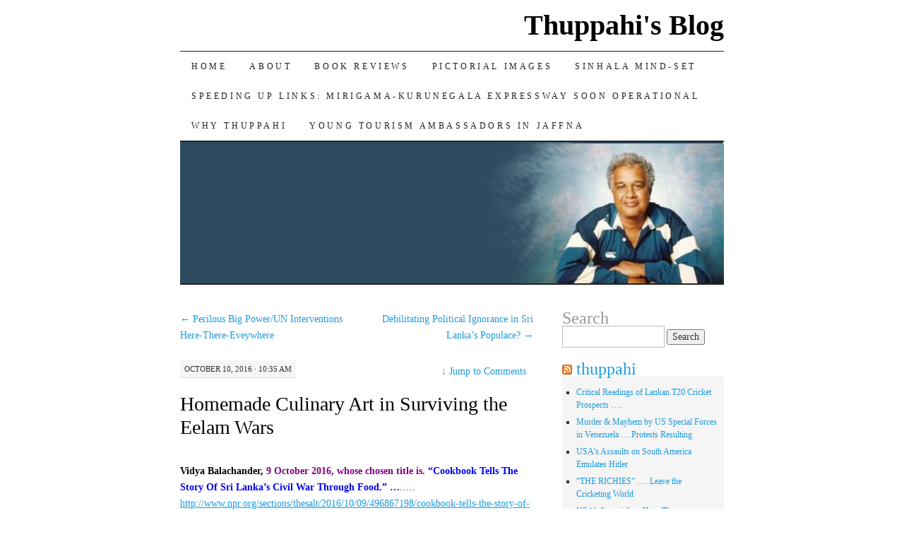

--- FILE ---
content_type: text/html; charset=UTF-8
request_url: https://thuppahis.com/2016/10/10/homemade-culinary-art-in-surviving-the-eelam-wars/
body_size: 37453
content:
<!DOCTYPE html>
<!--[if IE 7]>
<html id="ie7" lang="en-US">
<![endif]-->
<!--[if (gt IE 7) | (!IE)]><!-->
<html lang="en-US">
<!--<![endif]-->
<head>
<meta charset="UTF-8" />
<title>Homemade Culinary Art in Surviving the Eelam Wars | Thuppahi&#039;s Blog</title>
<link rel="profile" href="http://gmpg.org/xfn/11" />
<link rel="pingback" href="https://thuppahis.com/xmlrpc.php" />
<meta name='robots' content='max-image-preview:large' />
<link rel='dns-prefetch' href='//secure.gravatar.com' />
<link rel='dns-prefetch' href='//stats.wp.com' />
<link rel='dns-prefetch' href='//widgets.wp.com' />
<link rel='dns-prefetch' href='//jetpack.wordpress.com' />
<link rel='dns-prefetch' href='//s0.wp.com' />
<link rel='dns-prefetch' href='//public-api.wordpress.com' />
<link rel='dns-prefetch' href='//0.gravatar.com' />
<link rel='dns-prefetch' href='//1.gravatar.com' />
<link rel='dns-prefetch' href='//2.gravatar.com' />
<link rel='preconnect' href='//i0.wp.com' />
<link rel='preconnect' href='//c0.wp.com' />
<link rel="alternate" type="application/rss+xml" title="Thuppahi&#039;s Blog &raquo; Feed" href="https://thuppahis.com/feed/" />
<link rel="alternate" type="application/rss+xml" title="Thuppahi&#039;s Blog &raquo; Comments Feed" href="https://thuppahis.com/comments/feed/" />
<link rel="alternate" type="application/rss+xml" title="Thuppahi&#039;s Blog &raquo; Homemade Culinary Art in Surviving the Eelam Wars Comments Feed" href="https://thuppahis.com/2016/10/10/homemade-culinary-art-in-surviving-the-eelam-wars/feed/" />
<link rel="alternate" title="oEmbed (JSON)" type="application/json+oembed" href="https://thuppahis.com/wp-json/oembed/1.0/embed?url=https%3A%2F%2Fthuppahis.com%2F2016%2F10%2F10%2Fhomemade-culinary-art-in-surviving-the-eelam-wars%2F" />
<link rel="alternate" title="oEmbed (XML)" type="text/xml+oembed" href="https://thuppahis.com/wp-json/oembed/1.0/embed?url=https%3A%2F%2Fthuppahis.com%2F2016%2F10%2F10%2Fhomemade-culinary-art-in-surviving-the-eelam-wars%2F&#038;format=xml" />
<link rel='stylesheet' id='all-css-193526939952cfa21335167308d45fdf' href='https://thuppahis.com/_static/??-eJyNUNtOwzAM/SEyq0Ji4wHxMokP4ANQmlitWRJHtUPZ3+PSTYjrePOxfS72XF3golgUcnM1tYGKwFwDZxnhBUvkCXxTzl6VAii+qssYybuZ4oDqRI8JBYIYbe0sOxvDV/OH+Fl5aAZ7nAboG6UIZzbnysUWZe38Rg/cJw4HASohtWjMPVYLiSWQgQfe+xiP8LiqrhbJK8q3QDpitpVKKUw8/+36jFp9OEDm2E5p85q19RImqkpcnE19clacxj9M/2uQ6IAXPvGVIqOfML5fv5RUhkvMJ/shCAey1IkHlk9gk6ksCvf5rtvebHe7rru+fQOk3dZA' type='text/css' media='all' />
<style id='wp-img-auto-sizes-contain-inline-css'>
img:is([sizes=auto i],[sizes^="auto," i]){contain-intrinsic-size:3000px 1500px}
/*# sourceURL=wp-img-auto-sizes-contain-inline-css */
</style>
<style id='wp-emoji-styles-inline-css'>

	img.wp-smiley, img.emoji {
		display: inline !important;
		border: none !important;
		box-shadow: none !important;
		height: 1em !important;
		width: 1em !important;
		margin: 0 0.07em !important;
		vertical-align: -0.1em !important;
		background: none !important;
		padding: 0 !important;
	}
/*# sourceURL=wp-emoji-styles-inline-css */
</style>
<style id='wp-block-library-inline-css'>
:root{--wp-block-synced-color:#7a00df;--wp-block-synced-color--rgb:122,0,223;--wp-bound-block-color:var(--wp-block-synced-color);--wp-editor-canvas-background:#ddd;--wp-admin-theme-color:#007cba;--wp-admin-theme-color--rgb:0,124,186;--wp-admin-theme-color-darker-10:#006ba1;--wp-admin-theme-color-darker-10--rgb:0,107,160.5;--wp-admin-theme-color-darker-20:#005a87;--wp-admin-theme-color-darker-20--rgb:0,90,135;--wp-admin-border-width-focus:2px}@media (min-resolution:192dpi){:root{--wp-admin-border-width-focus:1.5px}}.wp-element-button{cursor:pointer}:root .has-very-light-gray-background-color{background-color:#eee}:root .has-very-dark-gray-background-color{background-color:#313131}:root .has-very-light-gray-color{color:#eee}:root .has-very-dark-gray-color{color:#313131}:root .has-vivid-green-cyan-to-vivid-cyan-blue-gradient-background{background:linear-gradient(135deg,#00d084,#0693e3)}:root .has-purple-crush-gradient-background{background:linear-gradient(135deg,#34e2e4,#4721fb 50%,#ab1dfe)}:root .has-hazy-dawn-gradient-background{background:linear-gradient(135deg,#faaca8,#dad0ec)}:root .has-subdued-olive-gradient-background{background:linear-gradient(135deg,#fafae1,#67a671)}:root .has-atomic-cream-gradient-background{background:linear-gradient(135deg,#fdd79a,#004a59)}:root .has-nightshade-gradient-background{background:linear-gradient(135deg,#330968,#31cdcf)}:root .has-midnight-gradient-background{background:linear-gradient(135deg,#020381,#2874fc)}:root{--wp--preset--font-size--normal:16px;--wp--preset--font-size--huge:42px}.has-regular-font-size{font-size:1em}.has-larger-font-size{font-size:2.625em}.has-normal-font-size{font-size:var(--wp--preset--font-size--normal)}.has-huge-font-size{font-size:var(--wp--preset--font-size--huge)}:root .has-text-align-center{text-align:center}:root .has-text-align-left{text-align:left}:root .has-text-align-right{text-align:right}.has-fit-text{white-space:nowrap!important}#end-resizable-editor-section{display:none}.aligncenter{clear:both}.items-justified-left{justify-content:flex-start}.items-justified-center{justify-content:center}.items-justified-right{justify-content:flex-end}.items-justified-space-between{justify-content:space-between}.screen-reader-text{word-wrap:normal!important;border:0;clip-path:inset(50%);height:1px;margin:-1px;overflow:hidden;padding:0;position:absolute;width:1px}.screen-reader-text:focus{background-color:#ddd;clip-path:none;color:#444;display:block;font-size:1em;height:auto;left:5px;line-height:normal;padding:15px 23px 14px;text-decoration:none;top:5px;width:auto;z-index:100000}html :where(.has-border-color){border-style:solid}html :where([style*=border-top-color]){border-top-style:solid}html :where([style*=border-right-color]){border-right-style:solid}html :where([style*=border-bottom-color]){border-bottom-style:solid}html :where([style*=border-left-color]){border-left-style:solid}html :where([style*=border-width]){border-style:solid}html :where([style*=border-top-width]){border-top-style:solid}html :where([style*=border-right-width]){border-right-style:solid}html :where([style*=border-bottom-width]){border-bottom-style:solid}html :where([style*=border-left-width]){border-left-style:solid}html :where(img[class*=wp-image-]){height:auto;max-width:100%}:where(figure){margin:0 0 1em}html :where(.is-position-sticky){--wp-admin--admin-bar--position-offset:var(--wp-admin--admin-bar--height,0px)}@media screen and (max-width:600px){html :where(.is-position-sticky){--wp-admin--admin-bar--position-offset:0px}}
.has-text-align-justify{text-align:justify;}

/*# sourceURL=wp-block-library-inline-css */
</style><link rel='stylesheet' id='all-css-390c0b5b4d6ed867456b39d10853ecfd' href='https://thuppahis.com/_static/??-eJytzMEKgzAMgOEXmss2UXcZe5a0lljM2pC0FN/ewQ67i8efH74mnc+phFRAuFJMBlS/6YISuBp5BisbBwPH2a8dR6eoG5DmKr919WaXdtARVCRFWU6wloBzTPSX3p/XfRr7YXzchucO1HBY8g==' type='text/css' media='all' />
<style id='global-styles-inline-css'>
:root{--wp--preset--aspect-ratio--square: 1;--wp--preset--aspect-ratio--4-3: 4/3;--wp--preset--aspect-ratio--3-4: 3/4;--wp--preset--aspect-ratio--3-2: 3/2;--wp--preset--aspect-ratio--2-3: 2/3;--wp--preset--aspect-ratio--16-9: 16/9;--wp--preset--aspect-ratio--9-16: 9/16;--wp--preset--color--black: #000000;--wp--preset--color--cyan-bluish-gray: #abb8c3;--wp--preset--color--white: #ffffff;--wp--preset--color--pale-pink: #f78da7;--wp--preset--color--vivid-red: #cf2e2e;--wp--preset--color--luminous-vivid-orange: #ff6900;--wp--preset--color--luminous-vivid-amber: #fcb900;--wp--preset--color--light-green-cyan: #7bdcb5;--wp--preset--color--vivid-green-cyan: #00d084;--wp--preset--color--pale-cyan-blue: #8ed1fc;--wp--preset--color--vivid-cyan-blue: #0693e3;--wp--preset--color--vivid-purple: #9b51e0;--wp--preset--gradient--vivid-cyan-blue-to-vivid-purple: linear-gradient(135deg,rgb(6,147,227) 0%,rgb(155,81,224) 100%);--wp--preset--gradient--light-green-cyan-to-vivid-green-cyan: linear-gradient(135deg,rgb(122,220,180) 0%,rgb(0,208,130) 100%);--wp--preset--gradient--luminous-vivid-amber-to-luminous-vivid-orange: linear-gradient(135deg,rgb(252,185,0) 0%,rgb(255,105,0) 100%);--wp--preset--gradient--luminous-vivid-orange-to-vivid-red: linear-gradient(135deg,rgb(255,105,0) 0%,rgb(207,46,46) 100%);--wp--preset--gradient--very-light-gray-to-cyan-bluish-gray: linear-gradient(135deg,rgb(238,238,238) 0%,rgb(169,184,195) 100%);--wp--preset--gradient--cool-to-warm-spectrum: linear-gradient(135deg,rgb(74,234,220) 0%,rgb(151,120,209) 20%,rgb(207,42,186) 40%,rgb(238,44,130) 60%,rgb(251,105,98) 80%,rgb(254,248,76) 100%);--wp--preset--gradient--blush-light-purple: linear-gradient(135deg,rgb(255,206,236) 0%,rgb(152,150,240) 100%);--wp--preset--gradient--blush-bordeaux: linear-gradient(135deg,rgb(254,205,165) 0%,rgb(254,45,45) 50%,rgb(107,0,62) 100%);--wp--preset--gradient--luminous-dusk: linear-gradient(135deg,rgb(255,203,112) 0%,rgb(199,81,192) 50%,rgb(65,88,208) 100%);--wp--preset--gradient--pale-ocean: linear-gradient(135deg,rgb(255,245,203) 0%,rgb(182,227,212) 50%,rgb(51,167,181) 100%);--wp--preset--gradient--electric-grass: linear-gradient(135deg,rgb(202,248,128) 0%,rgb(113,206,126) 100%);--wp--preset--gradient--midnight: linear-gradient(135deg,rgb(2,3,129) 0%,rgb(40,116,252) 100%);--wp--preset--font-size--small: 13px;--wp--preset--font-size--medium: 20px;--wp--preset--font-size--large: 36px;--wp--preset--font-size--x-large: 42px;--wp--preset--font-family--albert-sans: 'Albert Sans', sans-serif;--wp--preset--font-family--alegreya: Alegreya, serif;--wp--preset--font-family--arvo: Arvo, serif;--wp--preset--font-family--bodoni-moda: 'Bodoni Moda', serif;--wp--preset--font-family--bricolage-grotesque: 'Bricolage Grotesque', sans-serif;--wp--preset--font-family--cabin: Cabin, sans-serif;--wp--preset--font-family--chivo: Chivo, sans-serif;--wp--preset--font-family--commissioner: Commissioner, sans-serif;--wp--preset--font-family--cormorant: Cormorant, serif;--wp--preset--font-family--courier-prime: 'Courier Prime', monospace;--wp--preset--font-family--crimson-pro: 'Crimson Pro', serif;--wp--preset--font-family--dm-mono: 'DM Mono', monospace;--wp--preset--font-family--dm-sans: 'DM Sans', sans-serif;--wp--preset--font-family--dm-serif-display: 'DM Serif Display', serif;--wp--preset--font-family--domine: Domine, serif;--wp--preset--font-family--eb-garamond: 'EB Garamond', serif;--wp--preset--font-family--epilogue: Epilogue, sans-serif;--wp--preset--font-family--fahkwang: Fahkwang, sans-serif;--wp--preset--font-family--figtree: Figtree, sans-serif;--wp--preset--font-family--fira-sans: 'Fira Sans', sans-serif;--wp--preset--font-family--fjalla-one: 'Fjalla One', sans-serif;--wp--preset--font-family--fraunces: Fraunces, serif;--wp--preset--font-family--gabarito: Gabarito, system-ui;--wp--preset--font-family--ibm-plex-mono: 'IBM Plex Mono', monospace;--wp--preset--font-family--ibm-plex-sans: 'IBM Plex Sans', sans-serif;--wp--preset--font-family--ibarra-real-nova: 'Ibarra Real Nova', serif;--wp--preset--font-family--instrument-serif: 'Instrument Serif', serif;--wp--preset--font-family--inter: Inter, sans-serif;--wp--preset--font-family--josefin-sans: 'Josefin Sans', sans-serif;--wp--preset--font-family--jost: Jost, sans-serif;--wp--preset--font-family--libre-baskerville: 'Libre Baskerville', serif;--wp--preset--font-family--libre-franklin: 'Libre Franklin', sans-serif;--wp--preset--font-family--literata: Literata, serif;--wp--preset--font-family--lora: Lora, serif;--wp--preset--font-family--merriweather: Merriweather, serif;--wp--preset--font-family--montserrat: Montserrat, sans-serif;--wp--preset--font-family--newsreader: Newsreader, serif;--wp--preset--font-family--noto-sans-mono: 'Noto Sans Mono', sans-serif;--wp--preset--font-family--nunito: Nunito, sans-serif;--wp--preset--font-family--open-sans: 'Open Sans', sans-serif;--wp--preset--font-family--overpass: Overpass, sans-serif;--wp--preset--font-family--pt-serif: 'PT Serif', serif;--wp--preset--font-family--petrona: Petrona, serif;--wp--preset--font-family--piazzolla: Piazzolla, serif;--wp--preset--font-family--playfair-display: 'Playfair Display', serif;--wp--preset--font-family--plus-jakarta-sans: 'Plus Jakarta Sans', sans-serif;--wp--preset--font-family--poppins: Poppins, sans-serif;--wp--preset--font-family--raleway: Raleway, sans-serif;--wp--preset--font-family--roboto: Roboto, sans-serif;--wp--preset--font-family--roboto-slab: 'Roboto Slab', serif;--wp--preset--font-family--rubik: Rubik, sans-serif;--wp--preset--font-family--rufina: Rufina, serif;--wp--preset--font-family--sora: Sora, sans-serif;--wp--preset--font-family--source-sans-3: 'Source Sans 3', sans-serif;--wp--preset--font-family--source-serif-4: 'Source Serif 4', serif;--wp--preset--font-family--space-mono: 'Space Mono', monospace;--wp--preset--font-family--syne: Syne, sans-serif;--wp--preset--font-family--texturina: Texturina, serif;--wp--preset--font-family--urbanist: Urbanist, sans-serif;--wp--preset--font-family--work-sans: 'Work Sans', sans-serif;--wp--preset--spacing--20: 0.44rem;--wp--preset--spacing--30: 0.67rem;--wp--preset--spacing--40: 1rem;--wp--preset--spacing--50: 1.5rem;--wp--preset--spacing--60: 2.25rem;--wp--preset--spacing--70: 3.38rem;--wp--preset--spacing--80: 5.06rem;--wp--preset--shadow--natural: 6px 6px 9px rgba(0, 0, 0, 0.2);--wp--preset--shadow--deep: 12px 12px 50px rgba(0, 0, 0, 0.4);--wp--preset--shadow--sharp: 6px 6px 0px rgba(0, 0, 0, 0.2);--wp--preset--shadow--outlined: 6px 6px 0px -3px rgb(255, 255, 255), 6px 6px rgb(0, 0, 0);--wp--preset--shadow--crisp: 6px 6px 0px rgb(0, 0, 0);}:where(.is-layout-flex){gap: 0.5em;}:where(.is-layout-grid){gap: 0.5em;}body .is-layout-flex{display: flex;}.is-layout-flex{flex-wrap: wrap;align-items: center;}.is-layout-flex > :is(*, div){margin: 0;}body .is-layout-grid{display: grid;}.is-layout-grid > :is(*, div){margin: 0;}:where(.wp-block-columns.is-layout-flex){gap: 2em;}:where(.wp-block-columns.is-layout-grid){gap: 2em;}:where(.wp-block-post-template.is-layout-flex){gap: 1.25em;}:where(.wp-block-post-template.is-layout-grid){gap: 1.25em;}.has-black-color{color: var(--wp--preset--color--black) !important;}.has-cyan-bluish-gray-color{color: var(--wp--preset--color--cyan-bluish-gray) !important;}.has-white-color{color: var(--wp--preset--color--white) !important;}.has-pale-pink-color{color: var(--wp--preset--color--pale-pink) !important;}.has-vivid-red-color{color: var(--wp--preset--color--vivid-red) !important;}.has-luminous-vivid-orange-color{color: var(--wp--preset--color--luminous-vivid-orange) !important;}.has-luminous-vivid-amber-color{color: var(--wp--preset--color--luminous-vivid-amber) !important;}.has-light-green-cyan-color{color: var(--wp--preset--color--light-green-cyan) !important;}.has-vivid-green-cyan-color{color: var(--wp--preset--color--vivid-green-cyan) !important;}.has-pale-cyan-blue-color{color: var(--wp--preset--color--pale-cyan-blue) !important;}.has-vivid-cyan-blue-color{color: var(--wp--preset--color--vivid-cyan-blue) !important;}.has-vivid-purple-color{color: var(--wp--preset--color--vivid-purple) !important;}.has-black-background-color{background-color: var(--wp--preset--color--black) !important;}.has-cyan-bluish-gray-background-color{background-color: var(--wp--preset--color--cyan-bluish-gray) !important;}.has-white-background-color{background-color: var(--wp--preset--color--white) !important;}.has-pale-pink-background-color{background-color: var(--wp--preset--color--pale-pink) !important;}.has-vivid-red-background-color{background-color: var(--wp--preset--color--vivid-red) !important;}.has-luminous-vivid-orange-background-color{background-color: var(--wp--preset--color--luminous-vivid-orange) !important;}.has-luminous-vivid-amber-background-color{background-color: var(--wp--preset--color--luminous-vivid-amber) !important;}.has-light-green-cyan-background-color{background-color: var(--wp--preset--color--light-green-cyan) !important;}.has-vivid-green-cyan-background-color{background-color: var(--wp--preset--color--vivid-green-cyan) !important;}.has-pale-cyan-blue-background-color{background-color: var(--wp--preset--color--pale-cyan-blue) !important;}.has-vivid-cyan-blue-background-color{background-color: var(--wp--preset--color--vivid-cyan-blue) !important;}.has-vivid-purple-background-color{background-color: var(--wp--preset--color--vivid-purple) !important;}.has-black-border-color{border-color: var(--wp--preset--color--black) !important;}.has-cyan-bluish-gray-border-color{border-color: var(--wp--preset--color--cyan-bluish-gray) !important;}.has-white-border-color{border-color: var(--wp--preset--color--white) !important;}.has-pale-pink-border-color{border-color: var(--wp--preset--color--pale-pink) !important;}.has-vivid-red-border-color{border-color: var(--wp--preset--color--vivid-red) !important;}.has-luminous-vivid-orange-border-color{border-color: var(--wp--preset--color--luminous-vivid-orange) !important;}.has-luminous-vivid-amber-border-color{border-color: var(--wp--preset--color--luminous-vivid-amber) !important;}.has-light-green-cyan-border-color{border-color: var(--wp--preset--color--light-green-cyan) !important;}.has-vivid-green-cyan-border-color{border-color: var(--wp--preset--color--vivid-green-cyan) !important;}.has-pale-cyan-blue-border-color{border-color: var(--wp--preset--color--pale-cyan-blue) !important;}.has-vivid-cyan-blue-border-color{border-color: var(--wp--preset--color--vivid-cyan-blue) !important;}.has-vivid-purple-border-color{border-color: var(--wp--preset--color--vivid-purple) !important;}.has-vivid-cyan-blue-to-vivid-purple-gradient-background{background: var(--wp--preset--gradient--vivid-cyan-blue-to-vivid-purple) !important;}.has-light-green-cyan-to-vivid-green-cyan-gradient-background{background: var(--wp--preset--gradient--light-green-cyan-to-vivid-green-cyan) !important;}.has-luminous-vivid-amber-to-luminous-vivid-orange-gradient-background{background: var(--wp--preset--gradient--luminous-vivid-amber-to-luminous-vivid-orange) !important;}.has-luminous-vivid-orange-to-vivid-red-gradient-background{background: var(--wp--preset--gradient--luminous-vivid-orange-to-vivid-red) !important;}.has-very-light-gray-to-cyan-bluish-gray-gradient-background{background: var(--wp--preset--gradient--very-light-gray-to-cyan-bluish-gray) !important;}.has-cool-to-warm-spectrum-gradient-background{background: var(--wp--preset--gradient--cool-to-warm-spectrum) !important;}.has-blush-light-purple-gradient-background{background: var(--wp--preset--gradient--blush-light-purple) !important;}.has-blush-bordeaux-gradient-background{background: var(--wp--preset--gradient--blush-bordeaux) !important;}.has-luminous-dusk-gradient-background{background: var(--wp--preset--gradient--luminous-dusk) !important;}.has-pale-ocean-gradient-background{background: var(--wp--preset--gradient--pale-ocean) !important;}.has-electric-grass-gradient-background{background: var(--wp--preset--gradient--electric-grass) !important;}.has-midnight-gradient-background{background: var(--wp--preset--gradient--midnight) !important;}.has-small-font-size{font-size: var(--wp--preset--font-size--small) !important;}.has-medium-font-size{font-size: var(--wp--preset--font-size--medium) !important;}.has-large-font-size{font-size: var(--wp--preset--font-size--large) !important;}.has-x-large-font-size{font-size: var(--wp--preset--font-size--x-large) !important;}.has-albert-sans-font-family{font-family: var(--wp--preset--font-family--albert-sans) !important;}.has-alegreya-font-family{font-family: var(--wp--preset--font-family--alegreya) !important;}.has-arvo-font-family{font-family: var(--wp--preset--font-family--arvo) !important;}.has-bodoni-moda-font-family{font-family: var(--wp--preset--font-family--bodoni-moda) !important;}.has-bricolage-grotesque-font-family{font-family: var(--wp--preset--font-family--bricolage-grotesque) !important;}.has-cabin-font-family{font-family: var(--wp--preset--font-family--cabin) !important;}.has-chivo-font-family{font-family: var(--wp--preset--font-family--chivo) !important;}.has-commissioner-font-family{font-family: var(--wp--preset--font-family--commissioner) !important;}.has-cormorant-font-family{font-family: var(--wp--preset--font-family--cormorant) !important;}.has-courier-prime-font-family{font-family: var(--wp--preset--font-family--courier-prime) !important;}.has-crimson-pro-font-family{font-family: var(--wp--preset--font-family--crimson-pro) !important;}.has-dm-mono-font-family{font-family: var(--wp--preset--font-family--dm-mono) !important;}.has-dm-sans-font-family{font-family: var(--wp--preset--font-family--dm-sans) !important;}.has-dm-serif-display-font-family{font-family: var(--wp--preset--font-family--dm-serif-display) !important;}.has-domine-font-family{font-family: var(--wp--preset--font-family--domine) !important;}.has-eb-garamond-font-family{font-family: var(--wp--preset--font-family--eb-garamond) !important;}.has-epilogue-font-family{font-family: var(--wp--preset--font-family--epilogue) !important;}.has-fahkwang-font-family{font-family: var(--wp--preset--font-family--fahkwang) !important;}.has-figtree-font-family{font-family: var(--wp--preset--font-family--figtree) !important;}.has-fira-sans-font-family{font-family: var(--wp--preset--font-family--fira-sans) !important;}.has-fjalla-one-font-family{font-family: var(--wp--preset--font-family--fjalla-one) !important;}.has-fraunces-font-family{font-family: var(--wp--preset--font-family--fraunces) !important;}.has-gabarito-font-family{font-family: var(--wp--preset--font-family--gabarito) !important;}.has-ibm-plex-mono-font-family{font-family: var(--wp--preset--font-family--ibm-plex-mono) !important;}.has-ibm-plex-sans-font-family{font-family: var(--wp--preset--font-family--ibm-plex-sans) !important;}.has-ibarra-real-nova-font-family{font-family: var(--wp--preset--font-family--ibarra-real-nova) !important;}.has-instrument-serif-font-family{font-family: var(--wp--preset--font-family--instrument-serif) !important;}.has-inter-font-family{font-family: var(--wp--preset--font-family--inter) !important;}.has-josefin-sans-font-family{font-family: var(--wp--preset--font-family--josefin-sans) !important;}.has-jost-font-family{font-family: var(--wp--preset--font-family--jost) !important;}.has-libre-baskerville-font-family{font-family: var(--wp--preset--font-family--libre-baskerville) !important;}.has-libre-franklin-font-family{font-family: var(--wp--preset--font-family--libre-franklin) !important;}.has-literata-font-family{font-family: var(--wp--preset--font-family--literata) !important;}.has-lora-font-family{font-family: var(--wp--preset--font-family--lora) !important;}.has-merriweather-font-family{font-family: var(--wp--preset--font-family--merriweather) !important;}.has-montserrat-font-family{font-family: var(--wp--preset--font-family--montserrat) !important;}.has-newsreader-font-family{font-family: var(--wp--preset--font-family--newsreader) !important;}.has-noto-sans-mono-font-family{font-family: var(--wp--preset--font-family--noto-sans-mono) !important;}.has-nunito-font-family{font-family: var(--wp--preset--font-family--nunito) !important;}.has-open-sans-font-family{font-family: var(--wp--preset--font-family--open-sans) !important;}.has-overpass-font-family{font-family: var(--wp--preset--font-family--overpass) !important;}.has-pt-serif-font-family{font-family: var(--wp--preset--font-family--pt-serif) !important;}.has-petrona-font-family{font-family: var(--wp--preset--font-family--petrona) !important;}.has-piazzolla-font-family{font-family: var(--wp--preset--font-family--piazzolla) !important;}.has-playfair-display-font-family{font-family: var(--wp--preset--font-family--playfair-display) !important;}.has-plus-jakarta-sans-font-family{font-family: var(--wp--preset--font-family--plus-jakarta-sans) !important;}.has-poppins-font-family{font-family: var(--wp--preset--font-family--poppins) !important;}.has-raleway-font-family{font-family: var(--wp--preset--font-family--raleway) !important;}.has-roboto-font-family{font-family: var(--wp--preset--font-family--roboto) !important;}.has-roboto-slab-font-family{font-family: var(--wp--preset--font-family--roboto-slab) !important;}.has-rubik-font-family{font-family: var(--wp--preset--font-family--rubik) !important;}.has-rufina-font-family{font-family: var(--wp--preset--font-family--rufina) !important;}.has-sora-font-family{font-family: var(--wp--preset--font-family--sora) !important;}.has-source-sans-3-font-family{font-family: var(--wp--preset--font-family--source-sans-3) !important;}.has-source-serif-4-font-family{font-family: var(--wp--preset--font-family--source-serif-4) !important;}.has-space-mono-font-family{font-family: var(--wp--preset--font-family--space-mono) !important;}.has-syne-font-family{font-family: var(--wp--preset--font-family--syne) !important;}.has-texturina-font-family{font-family: var(--wp--preset--font-family--texturina) !important;}.has-urbanist-font-family{font-family: var(--wp--preset--font-family--urbanist) !important;}.has-work-sans-font-family{font-family: var(--wp--preset--font-family--work-sans) !important;}
/*# sourceURL=global-styles-inline-css */
</style>

<style id='classic-theme-styles-inline-css'>
/*! This file is auto-generated */
.wp-block-button__link{color:#fff;background-color:#32373c;border-radius:9999px;box-shadow:none;text-decoration:none;padding:calc(.667em + 2px) calc(1.333em + 2px);font-size:1.125em}.wp-block-file__button{background:#32373c;color:#fff;text-decoration:none}
/*# sourceURL=/wp-includes/css/classic-themes.min.css */
</style>
<link rel='stylesheet' id='dashicons-css' href='https://thuppahis.com/wp-includes/css/dashicons.min.css?ver=6.9' media='all' />
<style id='jetpack-global-styles-frontend-style-inline-css'>
:root { --font-headings: unset; --font-base: unset; --font-headings-default: -apple-system,BlinkMacSystemFont,"Segoe UI",Roboto,Oxygen-Sans,Ubuntu,Cantarell,"Helvetica Neue",sans-serif; --font-base-default: -apple-system,BlinkMacSystemFont,"Segoe UI",Roboto,Oxygen-Sans,Ubuntu,Cantarell,"Helvetica Neue",sans-serif;}
/*# sourceURL=jetpack-global-styles-frontend-style-inline-css */
</style>
<script type="text/javascript" id="jetpack-mu-wpcom-settings-js-before">
/* <![CDATA[ */
var JETPACK_MU_WPCOM_SETTINGS = {"assetsUrl":"https://thuppahis.com/wp-content/mu-plugins/wpcomsh/jetpack_vendor/automattic/jetpack-mu-wpcom/src/build/"};
//# sourceURL=jetpack-mu-wpcom-settings-js-before
/* ]]> */
</script>
<link rel="https://api.w.org/" href="https://thuppahis.com/wp-json/" /><link rel="alternate" title="JSON" type="application/json" href="https://thuppahis.com/wp-json/wp/v2/posts/22893" /><link rel="EditURI" type="application/rsd+xml" title="RSD" href="https://thuppahis.com/xmlrpc.php?rsd" />

<link rel="canonical" href="https://thuppahis.com/2016/10/10/homemade-culinary-art-in-surviving-the-eelam-wars/" />
<link rel='shortlink' href='https://wp.me/pIVCr-5Xf' />
	<style>img#wpstats{display:none}</style>
		<meta name="description" content="Vidya Balachander, 9 October 2016, whose chosen title is. &quot;Cookbook Tells The Story Of Sri Lanka&#039;s Civil War Through Food.&quot; ........ http://www.npr.org/sections/thesalt/2016/10/09/496867198/cookbook-tells-the-story-of-sri-lanka-s-civil-war-through-food Even if you knew nothing about Vijaya, her haunting portrait would likely give you pause. She peers out of the page, unsmiling, her silver hair pulled back and her eyes conveying an unspoken&hellip;" />
<link rel="amphtml" href="https://thuppahis.com/2016/10/10/homemade-culinary-art-in-surviving-the-eelam-wars/amp/">
<!-- Jetpack Open Graph Tags -->
<meta property="og:type" content="article" />
<meta property="og:title" content="Homemade Culinary Art in Surviving the Eelam Wars" />
<meta property="og:url" content="https://thuppahis.com/2016/10/10/homemade-culinary-art-in-surviving-the-eelam-wars/" />
<meta property="og:description" content="Vidya Balachander, 9 October 2016, whose chosen title is. &#8220;Cookbook Tells The Story Of Sri Lanka&#8217;s Civil War Through Food.&#8221; &#8230;&#8230;.. Even if you knew nothing about Vijaya,…" />
<meta property="article:published_time" content="2016-10-10T10:35:08+00:00" />
<meta property="article:modified_time" content="2016-10-10T10:35:08+00:00" />
<meta property="og:site_name" content="Thuppahi&#039;s Blog" />
<meta property="og:image" content="https://thuppahis.com/wp-content/uploads/2016/10/aa-vijaya.jpg" />
<meta property="og:image:width" content="1300" />
<meta property="og:image:height" content="731" />
<meta property="og:image:alt" content="" />
<meta property="og:locale" content="en_US" />
<meta name="twitter:text:title" content="Homemade Culinary Art in Surviving the Eelam Wars" />
<meta name="twitter:image" content="https://thuppahis.com/wp-content/uploads/2016/10/aa-vijaya.jpg?w=640" />
<meta name="twitter:card" content="summary_large_image" />

<!-- End Jetpack Open Graph Tags -->
<link rel="icon" href="https://i0.wp.com/thuppahis.com/wp-content/uploads/2025/03/cropped-Battery-Barge-pic-by-Dharshana-Jayawardena.webp?fit=32%2C32&#038;ssl=1" sizes="32x32" />
<link rel="icon" href="https://i0.wp.com/thuppahis.com/wp-content/uploads/2025/03/cropped-Battery-Barge-pic-by-Dharshana-Jayawardena.webp?fit=192%2C192&#038;ssl=1" sizes="192x192" />
<link rel="apple-touch-icon" href="https://i0.wp.com/thuppahis.com/wp-content/uploads/2025/03/cropped-Battery-Barge-pic-by-Dharshana-Jayawardena.webp?fit=180%2C180&#038;ssl=1" />
<meta name="msapplication-TileImage" content="https://i0.wp.com/thuppahis.com/wp-content/uploads/2025/03/cropped-Battery-Barge-pic-by-Dharshana-Jayawardena.webp?fit=270%2C270&#038;ssl=1" />
<link rel='stylesheet' id='all-css-aeb80c34c266141dc7248f3196b9e184' href='https://thuppahis.com/_static/??-eJyFjUsOgzAMRC8EmJ/oqupRELhWZQixFSfk+qULFixQt/PmzWQtUXwkH0Fd+rA3WCjqhCuM7BFmJ7gaWGalUKFZke+NTd7JkQFOQZKRO0F5Bv8GLpdpNgyskeVo7Ez5Z7+2Z/MY+rruhq79AidwR08=' type='text/css' media='all' />
</head>

<body class="wp-singular post-template-default single single-post postid-22893 single-format-standard wp-theme-pilcrow two-column content-sidebar color-light">
<div id="container" class="hfeed">
	<div id="page" class="blog">
		<div id="header">
						<div id="site-title">
				<span>
					<a href="https://thuppahis.com/" title="Thuppahi&#039;s Blog" rel="home">Thuppahi&#039;s Blog</a>
				</span>
			</div>

			<div id="nav" role="navigation">
			  				<div class="skip-link screen-reader-text"><a href="#content" title="Skip to content">Skip to content</a></div>
								<div class="menu"><ul>
<li ><a href="https://thuppahis.com/">Home</a></li><li class="page_item page-item-2"><a href="https://thuppahis.com/about/">About</a></li>
<li class="page_item page-item-415"><a href="https://thuppahis.com/book-reviews/">Book Reviews</a></li>
<li class="page_item page-item-2496"><a href="https://thuppahis.com/pictorial-images/">Pictorial Images</a></li>
<li class="page_item page-item-97"><a href="https://thuppahis.com/the-sinhala-mind-set/">Sinhala Mind-Set</a></li>
<li class="page_item page-item-50407"><a href="https://thuppahis.com/speeding-up-links-mirigama-kurunegala-expressway-soon-operational/">Speeding Up Links: Mirigama-Kurunegala Expressway Soon Operational</a></li>
<li class="page_item page-item-129"><a href="https://thuppahis.com/why-thuppahi/">Why Thuppahi</a></li>
<li class="page_item page-item-33577"><a href="https://thuppahis.com/young-tourism-ambassadors-in-jaffna/">Young Tourism Ambassadors in Jaffna</a></li>
</ul></div>
			</div><!-- #nav -->

			<div id="pic">
				<a href="https://thuppahis.com/" rel="home">
										<img src="https://thuppahis.com/wp-content/uploads/2009/12/rugger.jpg" width="770" height="200" alt="" />
								</a>
			</div><!-- #pic -->
		</div><!-- #header -->

		<div id="content-box">

<div id="content-container">
	<div id="content" role="main">

	
<div id="nav-above" class="navigation">
	<div class="nav-previous"><a href="https://thuppahis.com/2016/10/10/perilous-big-powerun-interventions-here-there-eveywhere/" rel="prev"><span class="meta-nav">&larr;</span> Perilous Big Power/UN Interventions Here-There-Eveywhere</a></div>
	<div class="nav-next"><a href="https://thuppahis.com/2016/10/10/debilitating-political-ignorance-in-sri-lankas-populace/" rel="next">Debilitating Political Ignorance in Sri Lanka’s Populace? <span class="meta-nav">&rarr;</span></a></div>
</div><!-- #nav-above -->

<div id="post-22893" class="post-22893 post type-post status-publish format-standard hentry category-cultural-transmission category-female-empowerment category-heritage category-historical-interpretation category-island-economy category-landscape-wondrous category-life-stories category-ltte category-performance category-political-discourse category-power-politics category-rehabilitation category-security category-self-reflexivity category-sinhala-tamil-relations category-sri-lankan-society category-tamil-civilians category-the-imaginary-and-the-real category-trauma category-travelogue category-unusual-people category-war-reportage category-welfare-philanthophy category-women-in-ethnic-conflcits category-working-class-conditions category-world-affairs">
	<div class="entry-meta">

		October 10, 2016 &middot; 10:35 am	</div><!-- .entry-meta -->

		<div class="jump"><a href="https://thuppahis.com/2016/10/10/homemade-culinary-art-in-surviving-the-eelam-wars/#comments"><span class="meta-nav">&darr; </span>Jump to Comments</a></div>
	<h1 class="entry-title"><a href="https://thuppahis.com/2016/10/10/homemade-culinary-art-in-surviving-the-eelam-wars/" rel="bookmark">Homemade Culinary Art in Surviving the Eelam Wars</a></h1>
	<div class="entry entry-content">
		<p><span style="color:#800080;"><strong><span style="color:#000000;">Vidya Balachander,</span> 9 October 2016, whose chosen title is. <span style="color:#0000ff;">&#8220;</span></strong></span><strong><span style="color:#0000ff;">Cookbook Tells The Story Of Sri Lanka&#8217;s Civil War Through Food.&#8221; &#8230;</span></strong>.<span style="color:#800080;">&#8230;. <a href="http://www.npr.org/sections/thesalt/2016/10/09/496867198/cookbook-tells-the-story-of-sri-lanka-s-civil-war-through-food" rel="nofollow">http://www.npr.org/sections/thesalt/2016/10/09/496867198/cookbook-tells-the-story-of-sri-lanka-s-civil-war-through-food</a></span></p>
<p>Even if you knew nothing about Vijaya, her haunting portrait would likely give you pause. She peers out of the page, unsmiling, her silver hair pulled back and her eyes conveying an unspoken anguish. From the accompanying narrative, we learn that a few years ago, almost overnight, <span style="color:#0000ff;">Vijaya became her granddaughter Anjali&#8217;s primary caretaker.</span> Her daughter, Gayathri, set out to find nutritious food for the family amidst heavy shelling, at the violent end of Sri Lanka&#8217;s decades-long civil war, and never returned home. In the years since, money has been scarce and fresh vegetables in limited supply. But Vijaya and her granddaughter <span style="color:#0000ff;">survived on creamy, coconut milk-laced sothis</span>, mild gravies that act as soothing antidotes to the scorching cuisine of Sri Lanka&#8217;s Tamil-dominated north. Sothis are a common part of everyday meals. But seen through the lens of war — and Vijaya&#8217;s lingering loss — this simple side dish acquires a new depth.</p>
<p><strong><span style="color:#0000ff;"><a href="https://i0.wp.com/thuppahis.com/wp-content/uploads/2016/10/aa-vijaya.jpg?ssl=1"><img data-recalc-dims="1" fetchpriority="high" decoding="async" data-attachment-id="22894" data-permalink="https://thuppahis.com/2016/10/10/homemade-culinary-art-in-surviving-the-eelam-wars/aa-vijaya/" data-orig-file="https://i0.wp.com/thuppahis.com/wp-content/uploads/2016/10/aa-vijaya.jpg?fit=1300%2C731&amp;ssl=1" data-orig-size="1300,731" data-comments-opened="1" data-image-meta="{&quot;aperture&quot;:&quot;0&quot;,&quot;credit&quot;:&quot;&quot;,&quot;camera&quot;:&quot;&quot;,&quot;caption&quot;:&quot;&quot;,&quot;created_timestamp&quot;:&quot;0&quot;,&quot;copyright&quot;:&quot;&quot;,&quot;focal_length&quot;:&quot;0&quot;,&quot;iso&quot;:&quot;0&quot;,&quot;shutter_speed&quot;:&quot;0&quot;,&quot;title&quot;:&quot;&quot;,&quot;orientation&quot;:&quot;0&quot;}" data-image-title="aa-vijaya" data-image-description="" data-image-caption="" data-medium-file="https://i0.wp.com/thuppahis.com/wp-content/uploads/2016/10/aa-vijaya.jpg?fit=300%2C169&amp;ssl=1" data-large-file="https://i0.wp.com/thuppahis.com/wp-content/uploads/2016/10/aa-vijaya.jpg?fit=500%2C281&amp;ssl=1" class="alignnone size-large wp-image-22894" src="https://i0.wp.com/thuppahis.com/wp-content/uploads/2016/10/aa-vijaya.jpg?resize=500%2C281&#038;ssl=1" alt="aa-vijaya" width="500" height="281" /></a> </span></strong><em><span style="color:#ff00ff;">A</span><span style="color:#ff00ff;">fter losing her daughter during the war, Vijaya cares for her granddaughter Anjali. Despite not being able to afford freshvegetables, she cooks nourishing sothis or stews made of coconut milk.&#8211;<strong><span class="credit">Palmera</span></strong></span></em></p>
<p><strong><span style="color:#0000ff;">It is this exploration of food — both as a source of sustenance and a repository of memories</span> </strong>— <span style="color:#0000ff;">in the context of war that makes <span style="color:#ff0000;"><strong><em>Handmade</em></strong>,</span> a cookbook published by Palmera, a not-for-profit organization based in Australia, different from the other Sri Lankan cookbooks to have come out in recent times.</span><span id="more-22893"></span></p>
<p><em>Handmade </em>is set in the aftermath of the brutal, 26-year-long civil war that has had a profound bearing on the contemporary history of Sri Lanka. The protracted battle came to an end in 2009, when the Sri Lankan government defeated the Tamil Tigers, a rebel group that had been fighting for a separate state for the Tamil ethnic minority in the island&#8217;s north and east.</p>
<div id="res496880817" class="bucketwrap image large">
<div class="imagewrap"><img data-recalc-dims="1" decoding="async" class="img" src="https://i0.wp.com/media.npr.org/assets/img/2016/10/06/woman_21-441bae041eb469ec0aa9d8af0b049a3057cef8ea-s1300-c85.jpg?w=500" alt="" /><em><span style="color:#ff00ff;">A producer from a Palmera supported papaya project in Vavuniya looks over her new harvest.&#8211;Abarna Suthanthiraraj/Palmera</span></em></div>
</div>
<p>The conflict extracted a severe toll, especially from civilians caught in the crosshairs in theTamil Tiger-controlled northern reaches of the country. According to <a href="http://www.un.org/News/dh/infocus/Sri_Lanka/POE_Report_Full.pdf">United Nations estimates</a>, the fighting claimed at least 40,000 civilian casualties. More than 80,000 women in the country&#8217;s north and east were widowed by the war, government estimates suggest. Fittingly, <em>Handmade </em>trains its lens on 34 women from across the country&#8217;s north, all of whom experienced the conflict from close quarters. Their stories of struggle and survival are interspersed with their recipes, which are representative of the distinctive cuisine of northern Sri Lanka.</p>
<p>Commonly referred to as Jaffna cooking, named after the capital city of the northern province, the local cuisine has been uniquely shaped by geography and circumstance. It celebrates the abundance of seafood from the waters of the surrounding Bay of Bengal, and compensates for the arid climate by making the most of locally grown produce such as palmyrah (a tropical palm that has many versatile uses), green gram,<a href="http://www.npr.org/sections/thesalt/2016/10/">moringa</a><em>, </em>or drumstick, and coconut. Years of war-led shortages have influenced local food customs, as has the cultural proximity that the predominantly Hindu region shares with South India.</p>
<div id="res496927096" class="bucketwrap image large">
<div class="imagewrap"><img data-recalc-dims="1" decoding="async" class="img" src="https://i0.wp.com/media.npr.org/assets/img/2016/10/06/sri-lankan-food-3_custom-44392be948cef3f3dca8fca27fb5ff5dd1a0e43b-s1300-c85.jpg?w=500" alt="" /><em><span style="color:#ff00ff;">Sri Lankan Tamil cuisine derives its heat from the generous use of chillies both as dried chilli flakes as well as roasted and ground into curry powder.==Palmera</span></em></div>
</div>
<p>For Abarna Suthanthiraj, founder of Palmera, an organization that has been working closely with rural communities across Sri Lanka to create livelihood opportunities, food seemed like the most poignant way to tell these difficult stories, and have them resonate with a wider audience. &#8220;I always wanted to tell [these] stories in a different way, but I didn&#8217;t know how we could make it work,&#8221; she says. &#8220;I thought food would be a language that would be a bit more universal.&#8221;</p>
<p>Working on a cookbook also meant revisiting Suthanthiraj&#8217;s own roots as a Sri Lankan Tamil. Her family fled the country following ethnic riots in 1983, and ended up in Australia, where her mother turned to cooking traditional recipes as a way to raise funds for the country they had left behind.. Research began almost two years before the book was formally released in January 2016. The most crucial — and delicate — aspect was identifying the women who would be a part of the project. &#8220;We selected a group of women who had experienced something through the war, but were in a position where telling the story wouldn&#8217;t cause a negative impact on their mental state,&#8221; says Suthanthiraj.</p>
<p>Nearly all the women featured in the book carry deep emotional scars. Some had lost an immediate family member, others had been displaced from their homes or had been grievously injured. To conceal their identities, their names have been changed and their geographical location has deliberately been kept very vague. The photographs also reflect the effort to keep identities hidden — many of the portraits are shot in silhouette, and several of the photographs feature close-ups of hands at work in the kitchen.</p>
<p>Neatly categorized into snacks, soups, mains, sweets and drinks, the recipes serve as a handy primer to Jaffna cooking. With informative chapters on unusual ingredients — such as the bitter leaves and blossoms of the <em>vepam</em> or margosa tree and products of the palmyrah tree — and a detailed glossary of ingredients, the cookbook makes an effort to be comprehensive. It also documents traditional recipes, such as those served to new mothers during <em>paththiyam, </em>or confinement — the period right after childbirth. That includes dishes like <em>paththiya meen kari, </em>a mildly spiced fish broth, and <em>muttai maa</em>, a nutritious, coarse meal made of rice flour, black gram flour, eggs and sesame seeds.</p>
<p>Although it is a useful compendium of recipes, it&#8217;s clear that what makes <em>Handmade</em>special are the stories. For one year after the war, a woman named Visalakshi and her family, including her husband, son and daughter, found themselves shunted from one refugee camp set up by the Sri Lankan government to another. During their time in the camps, Visalakshi and her daughter, Kamakshi, developed a deep distaste for the boiled lentil flour that was served every day. &#8220;I used to feel nauseated when I inhaled the smell of the steaming flour,&#8221; reads her account in the book. Three years later, having returned to their home, Visalakshi often cooks <em>uluththamaa kool</em>, a sweet porridge made of rice, black gram flour and jaggery (a kind of unrefined, palm sugar made from the sap of palmyrah) for her children. Although its gloopy texture resembles that of the tasteless food they were once served, the addition of coconut and jaggery, simple ingredients that are once again freely available, elevates the flavor of this rustic dish.</p>
<div id="res496923843" class="bucketwrap image large">
<div class="imagewrap"><img data-recalc-dims="1" decoding="async" class="img" src="https://i0.wp.com/media.npr.org/assets/img/2016/10/06/sri-lankan-food_custom-804c193816e757571f68425a9dc87dd41d1ff6c1-s1300-c85.jpg?w=500" alt="" /><span style="color:#ff00ff;">L</span><em><span style="color:#ff00ff;">ike many other women, Malathy often sold vadais or deep-fried lentil fritters to feed her family during the war.&#8211; Palmera</span></em></div>
</div>
<p>Similarly, <em>vadais, </em>or lentil fritters — widely sold as street food across the country — acquire a new meaning when one learns that Malathy , a mother of four, sold them on the streets to feed her family during the war. &#8220;The spinach <em>vadais </em>went from being a snack to their means of survival,&#8221; we read.</p>
<p>Most of the accounts make careful allusions to the devastating impact of the war but stop well short of spelling them out. Eager to find the proverbial silver lining, the stories dwell on a hopeful theme, which sometimes seems like a forced addition. Suthanthiraj admits that the organization struggled with the ethical dilemmas of wrestling with a narrative steeped in politics. &#8220;It was not like only some parts of the story were political; it was embedded in everything,&#8221; she says.</p>
<p>In the process of working out the tone, some of the most moving details had to be edited out. &#8220;A lot of the women shared stories about how something traumatic had happened when they were cooking or eating something, and they have never been able to eat that food again,&#8221; she says. &#8220;For one of the women, it was a basic essential, like rice.&#8221;</p>
<div id="res496880563" class="bucketwrap image medium">
<div class="imagewrap"><img data-recalc-dims="1" decoding="async" class="img" src="https://i0.wp.com/media.npr.org/assets/img/2016/10/06/sq2a0850_vert-561672b49080556fe610c6db67488ebbcfb1da68-s500-c85.jpg?w=500" alt="" />A<em><span style="color:#ff00ff;"> woman shows how homemade rottis, or coarse, coconut-flecked flat breads, are made.</span></em></div>
<div class="credit-caption"><em><span class="credit" style="color:#ff00ff;">Tharindu Amunugama/Palmera</span></em></div>
</div>
<p>According to chroniclers of the local culture, there is a larger story waiting to be told about the ways in which the conflict has shaped local food traditions. &#8220;In Jaffna, we have a dish called <em>mithivedi </em>(or landmine),&#8221; says Thamotharampillai Shanaathanan, an artist, art historian and professor at the University of Jaffna, who also has an avid interest in food. A <em>mithivedi </em>is a Chinese roll, the colloquial term for a deep-fried, breaded cutlet with a potato, meat or fish filling. &#8220;Why has this dish named after a weapon become so popular?&#8221;</p>
<p>Years of limited supplies — caused by the blocking of a major highway and an economic embargo imposed by the government on Tamil Tiger-controlled territories — have also fueled a local fascination in the North with everyday food items that are now freely available. &#8220;The civil war made people sick of their own products, whether those were household products, cosmetics or food,&#8221; says Thulasi Muttulingam, a Jaffna-based journalist who presents vignettes from post-war life in the north through her popular Facebook page, <a href="https://www.facebook.com/HumansOfNorthernSriLanka/?fref=ts">Humans of Northern Sri Lanka</a>. &#8220;[Things like] wheat, sodas and ice cream were in short supply, so the craze for them is yet to die down.&#8221;</p>
<p>Old favorites have been dethroned by new pleasures in post-war Jaffna, and there is perhaps room for a food book that explores this complicated new reality. Until that happens, <em>Handmade </em>is a welcome start.</p>
<p><strong><span style="color:#800080;"><em>Handmade <a style="color:#800080;" href="https://www.palmera.org/handmade/">can be ordered</a> via the Palmera website.</em></span></strong></p>
<h3><strong><span style="color:#800080;"><em>Based in Colombo, Sri Lanka, <span style="color:#0000ff;">Vidya Balachander</span> is a journalist who specializes in food and travel writing. Her work has previously appeared in </em>Roads &amp; Kingdoms<em>,</em>National Geographic Traveller India, Harper&#8217;s Bazaar<em> and other publications.</em></span></strong></h3>
<p>***</p>
<p><strong><span style="color:#0000ff;">ALSO SEE</span></strong></p>
<p><strong>Frances Bulathsinghala: </strong><span style="color:#800080;">&#8220;</span><span style="color:#800080;"><a style="color:#800080;" href="https://thuppahis.com/2016/10/05/rathika-pathmanathan-face-to-face-and-woman-towoman/" rel="bookmark">Rathika Pathmanathan Face-to-Face and Woman-to-Woman</a>,&#8221; 2 October 2016, https://thuppahis.com/2016/10/05/rathika-pathmanathan-face-to-face-and-woman-towoman/#more-22816</span></p>
<p><span style="color:#800080;"><strong><span style="color:#000000;">Thamilini&#8217;s Book in Sinhala: Pathways to Reconciliation and Rehabilitation</span> </strong>=  https://thuppahis.com/2016/05/16/thamilinis-book-in-sinhala-pathways-to-reflection-and-reconciliation/</span></p>
<div class="sharedaddy sd-sharing-enabled"><div class="robots-nocontent sd-block sd-social sd-social-icon-text sd-sharing"><h3 class="sd-title">Share this:</h3><div class="sd-content"><ul><li class="share-facebook"><a rel="nofollow noopener noreferrer"
				data-shared="sharing-facebook-22893"
				class="share-facebook sd-button share-icon"
				href="https://thuppahis.com/2016/10/10/homemade-culinary-art-in-surviving-the-eelam-wars/?share=facebook"
				target="_blank"
				aria-labelledby="sharing-facebook-22893"
				>
				<span id="sharing-facebook-22893" hidden>Click to share on Facebook (Opens in new window)</span>
				<span>Facebook</span>
			</a></li><li class="share-twitter"><a rel="nofollow noopener noreferrer"
				data-shared="sharing-twitter-22893"
				class="share-twitter sd-button share-icon"
				href="https://thuppahis.com/2016/10/10/homemade-culinary-art-in-surviving-the-eelam-wars/?share=twitter"
				target="_blank"
				aria-labelledby="sharing-twitter-22893"
				>
				<span id="sharing-twitter-22893" hidden>Click to share on X (Opens in new window)</span>
				<span>X</span>
			</a></li><li><a href="#" class="sharing-anchor sd-button share-more"><span>More</span></a></li><li class="share-end"></li></ul><div class="sharing-hidden"><div class="inner" style="display: none;"><ul><li class="share-tumblr"><a rel="nofollow noopener noreferrer"
				data-shared="sharing-tumblr-22893"
				class="share-tumblr sd-button share-icon"
				href="https://thuppahis.com/2016/10/10/homemade-culinary-art-in-surviving-the-eelam-wars/?share=tumblr"
				target="_blank"
				aria-labelledby="sharing-tumblr-22893"
				>
				<span id="sharing-tumblr-22893" hidden>Click to share on Tumblr (Opens in new window)</span>
				<span>Tumblr</span>
			</a></li><li class="share-pinterest"><a rel="nofollow noopener noreferrer"
				data-shared="sharing-pinterest-22893"
				class="share-pinterest sd-button share-icon"
				href="https://thuppahis.com/2016/10/10/homemade-culinary-art-in-surviving-the-eelam-wars/?share=pinterest"
				target="_blank"
				aria-labelledby="sharing-pinterest-22893"
				>
				<span id="sharing-pinterest-22893" hidden>Click to share on Pinterest (Opens in new window)</span>
				<span>Pinterest</span>
			</a></li><li class="share-email"><a rel="nofollow noopener noreferrer"
				data-shared="sharing-email-22893"
				class="share-email sd-button share-icon"
				href="mailto:?subject=%5BShared%20Post%5D%20Homemade%20Culinary%20Art%20in%20Surviving%20the%20Eelam%20Wars&#038;body=https%3A%2F%2Fthuppahis.com%2F2016%2F10%2F10%2Fhomemade-culinary-art-in-surviving-the-eelam-wars%2F&#038;share=email"
				target="_blank"
				aria-labelledby="sharing-email-22893"
				data-email-share-error-title="Do you have email set up?" data-email-share-error-text="If you&#039;re having problems sharing via email, you might not have email set up for your browser. You may need to create a new email yourself." data-email-share-nonce="0a0047d843" data-email-share-track-url="https://thuppahis.com/2016/10/10/homemade-culinary-art-in-surviving-the-eelam-wars/?share=email">
				<span id="sharing-email-22893" hidden>Click to email a link to a friend (Opens in new window)</span>
				<span>Email</span>
			</a></li><li class="share-print"><a rel="nofollow noopener noreferrer"
				data-shared="sharing-print-22893"
				class="share-print sd-button share-icon"
				href="https://thuppahis.com/2016/10/10/homemade-culinary-art-in-surviving-the-eelam-wars/#print?share=print"
				target="_blank"
				aria-labelledby="sharing-print-22893"
				>
				<span id="sharing-print-22893" hidden>Click to print (Opens in new window)</span>
				<span>Print</span>
			</a></li><li class="share-reddit"><a rel="nofollow noopener noreferrer"
				data-shared="sharing-reddit-22893"
				class="share-reddit sd-button share-icon"
				href="https://thuppahis.com/2016/10/10/homemade-culinary-art-in-surviving-the-eelam-wars/?share=reddit"
				target="_blank"
				aria-labelledby="sharing-reddit-22893"
				>
				<span id="sharing-reddit-22893" hidden>Click to share on Reddit (Opens in new window)</span>
				<span>Reddit</span>
			</a></li><li class="share-pocket"><a rel="nofollow noopener noreferrer"
				data-shared="sharing-pocket-22893"
				class="share-pocket sd-button share-icon"
				href="https://thuppahis.com/2016/10/10/homemade-culinary-art-in-surviving-the-eelam-wars/?share=pocket"
				target="_blank"
				aria-labelledby="sharing-pocket-22893"
				>
				<span id="sharing-pocket-22893" hidden>Click to share on Pocket (Opens in new window)</span>
				<span>Pocket</span>
			</a></li><li class="share-linkedin"><a rel="nofollow noopener noreferrer"
				data-shared="sharing-linkedin-22893"
				class="share-linkedin sd-button share-icon"
				href="https://thuppahis.com/2016/10/10/homemade-culinary-art-in-surviving-the-eelam-wars/?share=linkedin"
				target="_blank"
				aria-labelledby="sharing-linkedin-22893"
				>
				<span id="sharing-linkedin-22893" hidden>Click to share on LinkedIn (Opens in new window)</span>
				<span>LinkedIn</span>
			</a></li><li class="share-end"></li></ul></div></div></div></div></div><div class='sharedaddy sd-block sd-like jetpack-likes-widget-wrapper jetpack-likes-widget-unloaded' id='like-post-wrapper-10707923-22893-696025f17a67f' data-src='https://widgets.wp.com/likes/?ver=15.4#blog_id=10707923&amp;post_id=22893&amp;origin=thuppahis.com&amp;obj_id=10707923-22893-696025f17a67f' data-name='like-post-frame-10707923-22893-696025f17a67f' data-title='Like or Reblog'><h3 class="sd-title">Like this:</h3><div class='likes-widget-placeholder post-likes-widget-placeholder' style='height: 55px;'><span class='button'><span>Like</span></span> <span class="loading">Loading...</span></div><span class='sd-text-color'></span><a class='sd-link-color'></a></div>	</div><!-- .entry-content -->

	<div class="entry-links">
		<p class="comment-number"><a href="https://thuppahis.com/2016/10/10/homemade-culinary-art-in-surviving-the-eelam-wars/#respond">Leave a comment</a></p>

					<p class="entry-categories tagged">Filed under <a href="https://thuppahis.com/category/cultural-transmission/" rel="category tag">cultural transmission</a>, <a href="https://thuppahis.com/category/female-empowerment/" rel="category tag">female empowerment</a>, <a href="https://thuppahis.com/category/heritage/" rel="category tag">heritage</a>, <a href="https://thuppahis.com/category/historical-interpretation/" rel="category tag">historical interpretation</a>, <a href="https://thuppahis.com/category/island-economy/" rel="category tag">island economy</a>, <a href="https://thuppahis.com/category/landscape-wondrous/" rel="category tag">landscape wondrous</a>, <a href="https://thuppahis.com/category/life-stories/" rel="category tag">life stories</a>, <a href="https://thuppahis.com/category/ltte/" rel="category tag">LTTE</a>, <a href="https://thuppahis.com/category/performance/" rel="category tag">performance</a>, <a href="https://thuppahis.com/category/political-discourse/" rel="category tag">politIcal discourse</a>, <a href="https://thuppahis.com/category/power-politics/" rel="category tag">power politics</a>, <a href="https://thuppahis.com/category/rehabilitation/" rel="category tag">rehabilitation</a>, <a href="https://thuppahis.com/category/security/" rel="category tag">security</a>, <a href="https://thuppahis.com/category/self-reflexivity/" rel="category tag">self-reflexivity</a>, <a href="https://thuppahis.com/category/sinhala-tamil-relations/" rel="category tag">Sinhala-Tamil Relations</a>, <a href="https://thuppahis.com/category/sri-lankan-society/" rel="category tag">sri lankan society</a>, <a href="https://thuppahis.com/category/tamil-civilians/" rel="category tag">Tamil civilians</a>, <a href="https://thuppahis.com/category/the-imaginary-and-the-real/" rel="category tag">the imaginary and the real</a>, <a href="https://thuppahis.com/category/trauma/" rel="category tag">trauma</a>, <a href="https://thuppahis.com/category/travelogue/" rel="category tag">travelogue</a>, <a href="https://thuppahis.com/category/unusual-people/" rel="category tag">unusual people</a>, <a href="https://thuppahis.com/category/war-reportage/" rel="category tag">war reportage</a>, <a href="https://thuppahis.com/category/welfare-philanthophy/" rel="category tag">welfare &amp; philanthophy</a>, <a href="https://thuppahis.com/category/women-in-ethnic-conflcits/" rel="category tag">women in ethnic conflcits</a>, <a href="https://thuppahis.com/category/working-class-conditions/" rel="category tag">working class conditions</a>, <a href="https://thuppahis.com/category/world-affairs/" rel="category tag">world affairs</a></p>
			<p class="entry-tags tagged"></p>
			</div><!-- .entry-links -->

</div><!-- #post-## -->

<div id="nav-below" class="navigation">
	<div class="nav-previous"><a href="https://thuppahis.com/2016/10/10/perilous-big-powerun-interventions-here-there-eveywhere/" rel="prev"><span class="meta-nav">&larr;</span> Perilous Big Power/UN Interventions Here-There-Eveywhere</a></div>
	<div class="nav-next"><a href="https://thuppahis.com/2016/10/10/debilitating-political-ignorance-in-sri-lankas-populace/" rel="next">Debilitating Political Ignorance in Sri Lanka’s Populace? <span class="meta-nav">&rarr;</span></a></div>
</div><!-- #nav-below -->


<div id="comments">

	
	
	
		<div id="respond" class="comment-respond">
			<h3 id="reply-title" class="comment-reply-title">Leave a Reply<small><a rel="nofollow" id="cancel-comment-reply-link" href="/2016/10/10/homemade-culinary-art-in-surviving-the-eelam-wars/#respond" style="display:none;">Cancel reply</a></small></h3>			<form id="commentform" class="comment-form">
				<iframe
					title="Comment Form"
					src="https://jetpack.wordpress.com/jetpack-comment/?blogid=10707923&#038;postid=22893&#038;comment_registration=0&#038;require_name_email=1&#038;stc_enabled=1&#038;stb_enabled=1&#038;show_avatars=1&#038;avatar_default=identicon&#038;greeting=Leave+a+Reply&#038;jetpack_comments_nonce=23c4ce81a9&#038;greeting_reply=Leave+a+Reply+to+%25s&#038;color_scheme=light&#038;lang=en_US&#038;jetpack_version=15.4&#038;iframe_unique_id=1&#038;show_cookie_consent=10&#038;has_cookie_consent=0&#038;is_current_user_subscribed=0&#038;token_key=%3Bnormal%3B&#038;sig=d6a092e252aa1c3e917c33b67eaf08741c98cfa2#parent=https%3A%2F%2Fthuppahis.com%2F2016%2F10%2F10%2Fhomemade-culinary-art-in-surviving-the-eelam-wars%2F"
											name="jetpack_remote_comment"
						style="width:100%; height: 430px; border:0;"
										class="jetpack_remote_comment"
					id="jetpack_remote_comment"
					sandbox="allow-same-origin allow-top-navigation allow-scripts allow-forms allow-popups"
				>
									</iframe>
									<!--[if !IE]><!-->
					<script>
						document.addEventListener('DOMContentLoaded', function () {
							var commentForms = document.getElementsByClassName('jetpack_remote_comment');
							for (var i = 0; i < commentForms.length; i++) {
								commentForms[i].allowTransparency = false;
								commentForms[i].scrolling = 'no';
							}
						});
					</script>
					<!--<![endif]-->
							</form>
		</div>

		
		<input type="hidden" name="comment_parent" id="comment_parent" value="" />

		
</div><!-- #comments -->

	</div><!-- #content -->
</div><!-- #container -->


	<div id="sidebar" class="widget-area" role="complementary">
				<ul class="xoxo sidebar-list">

			<li id="search-3" class="widget widget_search"><h3 class="widget-title">Search</h3><form role="search" method="get" id="searchform" class="searchform" action="https://thuppahis.com/">
				<div>
					<label class="screen-reader-text" for="s">Search for:</label>
					<input type="text" value="" name="s" id="s" />
					<input type="submit" id="searchsubmit" value="Search" />
				</div>
			</form></li><li id="rss-2" class="widget widget_rss"><h3 class="widget-title"><a class="rsswidget rss-widget-feed" href="http://thuppahi.wordpress.com"><img class="rss-widget-icon" style="border:0" width="14" height="14" src="https://thuppahis.com/wp-includes/images/rss.png" alt="RSS" loading="lazy" /></a> <a class="rsswidget rss-widget-title" href="https://thuppahis.com/">thuppahi</a></h3><ul><li><a class='rsswidget' href='https://thuppahis.com/2026/01/09/critical-readings-of-lankan-t20-cricket-prospects/'>Critical Readings of Lankan T20 Cricket Prospects ….</a></li><li><a class='rsswidget' href='https://thuppahis.com/2026/01/08/murder-mayhem-by-us-special-forces-in-venezuela/'>Murder &amp; Mayhem by US Special Forces in Venezuela … Protests Resulting</a></li><li><a class='rsswidget' href='https://thuppahis.com/2026/01/08/usas-assaults-on-south-america-emulates-hitler/'>USA’s Assaults on South America Emulates Hitler</a></li><li><a class='rsswidget' href='https://thuppahis.com/2026/01/06/the-richies-leave-the-cricketing-world/'>“THE RICHIES” …. Leave the Cricketing World</a></li><li><a class='rsswidget' href='https://thuppahis.com/2026/01/06/usas-imperialism-here-there-everywhere-alarms-the-world/'>USA’s Imperialism Here-There-Everywhere Alarms the World</a></li><li><a class='rsswidget' href='https://thuppahis.com/2026/01/05/harini-amarasuriyas-new-year-message-to-all-sri-lankans/'>Harini Amarasuriya’s New Year Message to All Sri Lankans</a></li><li><a class='rsswidget' href='https://thuppahis.com/2026/01/05/the-ceylon-journal-2-2-brightens-the-year-2025/'>The CEYLON JOURNAL 2/2 Brightens the Year 2025</a></li><li><a class='rsswidget' href='https://thuppahis.com/2026/01/04/chandrika-asiff-hussein-back-the-present-sri-lankan-government/'>Chandrika &amp; Asiff Hussein Back the Present Sri Lankan Government</a></li><li><a class='rsswidget' href='https://thuppahis.com/2026/01/04/95213/'>Nilantha Ilangamuwa Steps Out</a></li><li><a class='rsswidget' href='https://thuppahis.com/2026/01/04/sanath-jayasuriya-as-lankas-cricket-coach/'>Sanath Jayasuriya as Lanka’s Cricket Coach</a></li></ul></li><li id="categories-2" class="widget widget_categories"><h3 class="widget-title">Categories</h3>
			<ul>
					<li class="cat-item cat-item-655359417"><a href="https://thuppahis.com/category/9-11-attacks/">9/11 Attacks</a> (1)
</li>
	<li class="cat-item cat-item-655359256"><a href="https://thuppahis.com/category/aboriginality/">Aboriginality</a> (39)
</li>
	<li class="cat-item cat-item-31779"><a href="https://thuppahis.com/category/accountability/">accountability</a> (3,914)
</li>
	<li class="cat-item cat-item-4338"><a href="https://thuppahis.com/category/afghanistan/">Afghanistan</a> (49)
</li>
	<li class="cat-item cat-item-655359336"><a href="https://thuppahis.com/category/africans-in-asia/">Africans in Asia</a> (7)
</li>
	<li class="cat-item cat-item-655359250"><a href="https://thuppahis.com/category/afro-asians/">Afro-Asians</a> (11)
</li>
	<li class="cat-item cat-item-42800"><a href="https://thuppahis.com/category/al-qaeda/">Al Qaeda</a> (70)
</li>
	<li class="cat-item cat-item-1278413"><a href="https://thuppahis.com/category/american-imperialism/">american imperialism</a> (699)
</li>
	<li class="cat-item cat-item-655359472"><a href="https://thuppahis.com/category/americna-imperialism/">Americna imperialism</a> (6)
</li>
	<li class="cat-item cat-item-636582"><a href="https://thuppahis.com/category/ancient-civilisations/">ancient civilisations</a> (154)
</li>
	<li class="cat-item cat-item-655359471"><a href="https://thuppahis.com/category/animal-world/">animal world</a> (7)
</li>
	<li class="cat-item cat-item-655359259"><a href="https://thuppahis.com/category/anti-racism/">anti-racism</a> (162)
</li>
	<li class="cat-item cat-item-553478"><a href="https://thuppahis.com/category/anton-balasingham/">anton balasingham</a> (26)
</li>
	<li class="cat-item cat-item-15105560"><a href="https://thuppahis.com/category/arab-regimes/">arab regimes</a> (118)
</li>
	<li class="cat-item cat-item-18081531"><a href="https://thuppahis.com/category/architects-architecture/">architects &amp; architecture</a> (288)
</li>
	<li class="cat-item cat-item-655359453"><a href="https://thuppahis.com/category/architectural-innovation/">architectural innovation</a> (12)
</li>
	<li class="cat-item cat-item-493745430"><a href="https://thuppahis.com/category/art-allure-bewitching/">art &amp; allure bewitching</a> (942)
</li>
	<li class="cat-item cat-item-655359454"><a href="https://thuppahis.com/category/artic-exploration/">Artic exploration</a> (1)
</li>
	<li class="cat-item cat-item-35022229"><a href="https://thuppahis.com/category/asylum-seekers-2/">asylum-seekers</a> (258)
</li>
	<li class="cat-item cat-item-114038"><a href="https://thuppahis.com/category/atrocities/">atrocities</a> (647)
</li>
	<li class="cat-item cat-item-430426"><a href="https://thuppahis.com/category/australian-culture/">Australian culture</a> (472)
</li>
	<li class="cat-item cat-item-35022230"><a href="https://thuppahis.com/category/australian-media-2/">australian media</a> (693)
</li>
	<li class="cat-item cat-item-7665488"><a href="https://thuppahis.com/category/authoritarian-regimes/">authoritarian regimes</a> (1,138)
</li>
	<li class="cat-item cat-item-26103"><a href="https://thuppahis.com/category/biotechnology/">biotechnology</a> (35)
</li>
	<li class="cat-item cat-item-116686623"><a href="https://thuppahis.com/category/bodu-bala-sena/">Bodu Bala Sena</a> (23)
</li>
	<li class="cat-item cat-item-655359351"><a href="https://thuppahis.com/category/britains-politics/">Britain&#039;s politics</a> (38)
</li>
	<li class="cat-item cat-item-2618550"><a href="https://thuppahis.com/category/british-colonialism/">British colonialism</a> (625)
</li>
	<li class="cat-item cat-item-860544"><a href="https://thuppahis.com/category/british-imperialism/">British imperialism</a> (326)
</li>
	<li class="cat-item cat-item-655359477"><a href="https://thuppahis.com/category/british-social-order/">British social order</a> (1)
</li>
	<li class="cat-item cat-item-158"><a href="https://thuppahis.com/category/buddhism/">Buddhism</a> (194)
</li>
	<li class="cat-item cat-item-655359319"><a href="https://thuppahis.com/category/canadian-politics/">Canadian politics</a> (7)
</li>
	<li class="cat-item cat-item-10385498"><a href="https://thuppahis.com/category/caste-issues/">caste issues</a> (109)
</li>
	<li class="cat-item cat-item-211895721"><a href="https://thuppahis.com/category/centre-periphery-relations/">centre-periphery relations</a> (1,655)
</li>
	<li class="cat-item cat-item-2433748"><a href="https://thuppahis.com/category/charitable-outreach/">charitable outreach</a> (436)
</li>
	<li class="cat-item cat-item-335568"><a href="https://thuppahis.com/category/chauvinism/">chauvinism</a> (166)
</li>
	<li class="cat-item cat-item-480761493"><a href="https://thuppahis.com/category/china-and-chinese-influences/">China and Chinese influences</a> (288)
</li>
	<li class="cat-item cat-item-71278"><a href="https://thuppahis.com/category/citizen-journalism/">citizen journalism</a> (317)
</li>
	<li class="cat-item cat-item-655359260"><a href="https://thuppahis.com/category/climate-change-issues/">climate change issues</a> (7)
</li>
	<li class="cat-item cat-item-655359345"><a href="https://thuppahis.com/category/colombo-and-its-spaces/">Colombo and Its Spaces</a> (126)
</li>
	<li class="cat-item cat-item-555238906"><a href="https://thuppahis.com/category/colonisation-schemes/">colonisation schemes</a> (53)
</li>
	<li class="cat-item cat-item-118662614"><a href="https://thuppahis.com/category/commoditification/">commoditification</a> (229)
</li>
	<li class="cat-item cat-item-60993797"><a href="https://thuppahis.com/category/communal-relations/">communal relations</a> (1,114)
</li>
	<li class="cat-item cat-item-11996"><a href="https://thuppahis.com/category/conspiracies/">conspiracies</a> (221)
</li>
	<li class="cat-item cat-item-298422"><a href="https://thuppahis.com/category/constitutional-amendments/">constitutional amendments</a> (210)
</li>
	<li class="cat-item cat-item-1899315"><a href="https://thuppahis.com/category/coronavirus/">coronavirus</a> (110)
</li>
	<li class="cat-item cat-item-655359363"><a href="https://thuppahis.com/category/counter-insurgency/">counter-insurgency</a> (35)
</li>
	<li class="cat-item cat-item-199754312"><a href="https://thuppahis.com/category/cricket-for-amity/">cricket for amity</a> (530)
</li>
	<li class="cat-item cat-item-655359317"><a href="https://thuppahis.com/category/cricket-selections/">cricket selections</a> (293)
</li>
	<li class="cat-item cat-item-655359251"><a href="https://thuppahis.com/category/cuba-in-this-world/">Cuba in this world</a> (3)
</li>
	<li class="cat-item cat-item-1819033"><a href="https://thuppahis.com/category/cultural-transmission/">cultural transmission</a> (2,748)
</li>
	<li class="cat-item cat-item-11004426"><a href="https://thuppahis.com/category/de-mining/">de-mining</a> (4)
</li>
	<li class="cat-item cat-item-655359321"><a href="https://thuppahis.com/category/debt-restructuring/">debt restructuring</a> (45)
</li>
	<li class="cat-item cat-item-63619385"><a href="https://thuppahis.com/category/democratic-measures/">democratic measures</a> (739)
</li>
	<li class="cat-item cat-item-655359257"><a href="https://thuppahis.com/category/demography/">demography</a> (181)
</li>
	<li class="cat-item cat-item-77059"><a href="https://thuppahis.com/category/devolution/">devolution</a> (147)
</li>
	<li class="cat-item cat-item-37216023"><a href="https://thuppahis.com/category/disaster-relief-team/">disaster relief team</a> (53)
</li>
	<li class="cat-item cat-item-113093"><a href="https://thuppahis.com/category/discrimination/">discrimination</a> (443)
</li>
	<li class="cat-item cat-item-10463515"><a href="https://thuppahis.com/category/disparagement/">disparagement</a> (893)
</li>
	<li class="cat-item cat-item-114480743"><a href="https://thuppahis.com/category/doctoring-evidence/">doctoring evidence</a> (257)
</li>
	<li class="cat-item cat-item-655359346"><a href="https://thuppahis.com/category/dutch-colonialism/">Dutch colonialism</a> (45)
</li>
	<li class="cat-item cat-item-38512669"><a href="https://thuppahis.com/category/economic-processes/">economic processes</a> (2,033)
</li>
	<li class="cat-item cat-item-1342"><a href="https://thuppahis.com/category/education/">education</a> (1,180)
</li>
	<li class="cat-item cat-item-322011"><a href="https://thuppahis.com/category/education-policy/">education policy</a> (114)
</li>
	<li class="cat-item cat-item-279876"><a href="https://thuppahis.com/category/eelam/">Eelam</a> (248)
</li>
	<li class="cat-item cat-item-548181680"><a href="https://thuppahis.com/category/electoral-structures/">electoral structures</a> (222)
</li>
	<li class="cat-item cat-item-11014376"><a href="https://thuppahis.com/category/elephant-tales/">elephant tales</a> (58)
</li>
	<li class="cat-item cat-item-655359333"><a href="https://thuppahis.com/category/empire-loyalism/">Empire loyalism</a> (37)
</li>
	<li class="cat-item cat-item-283478"><a href="https://thuppahis.com/category/energy-resources/">energy resources</a> (70)
</li>
	<li class="cat-item cat-item-1064506"><a href="https://thuppahis.com/category/environmental-degradation/">environmental degradation</a> (29)
</li>
	<li class="cat-item cat-item-655359418"><a href="https://thuppahis.com/category/espionage/">espionage</a> (5)
</li>
	<li class="cat-item cat-item-130421"><a href="https://thuppahis.com/category/ethnicity/">ethnicity</a> (1,460)
</li>
	<li class="cat-item cat-item-175962"><a href="https://thuppahis.com/category/european-history/">European history</a> (99)
</li>
	<li class="cat-item cat-item-332952081"><a href="https://thuppahis.com/category/evolution-of-languagess/">evolution of languages(s)</a> (12)
</li>
	<li class="cat-item cat-item-37056099"><a href="https://thuppahis.com/category/export-issues/">export issues</a> (64)
</li>
	<li class="cat-item cat-item-59718"><a href="https://thuppahis.com/category/fascism/">Fascism</a> (129)
</li>
	<li class="cat-item cat-item-926234"><a href="https://thuppahis.com/category/female-empowerment/">female empowerment</a> (331)
</li>
	<li class="cat-item cat-item-11797"><a href="https://thuppahis.com/category/foreign-policy/">foreign policy</a> (486)
</li>
	<li class="cat-item cat-item-58904"><a href="https://thuppahis.com/category/fundamentalism/">fundamentalism</a> (374)
</li>
	<li class="cat-item cat-item-1846737"><a href="https://thuppahis.com/category/gender-norms/">gender norms</a> (58)
</li>
	<li class="cat-item cat-item-7415668"><a href="https://thuppahis.com/category/gordon-weiss/">gordon weiss</a> (48)
</li>
	<li class="cat-item cat-item-16505"><a href="https://thuppahis.com/category/governance/">governance</a> (1,993)
</li>
	<li class="cat-item cat-item-106625428"><a href="https://thuppahis.com/category/growth-pole/">growth pole</a> (85)
</li>
	<li class="cat-item cat-item-655359255"><a href="https://thuppahis.com/category/hatan-kavi/">hatan kavi</a> (21)
</li>
	<li class="cat-item cat-item-655359463"><a href="https://thuppahis.com/category/hep/">HEP</a> (1)
</li>
	<li class="cat-item cat-item-53202"><a href="https://thuppahis.com/category/heritage/">heritage</a> (2,209)
</li>
	<li class="cat-item cat-item-5743"><a href="https://thuppahis.com/category/hinduism/">Hinduism</a> (42)
</li>
	<li class="cat-item cat-item-618465"><a href="https://thuppahis.com/category/historical-interpretation/">historical interpretation</a> (4,140)
</li>
	<li class="cat-item cat-item-655359413"><a href="https://thuppahis.com/category/historical-novel/">historical novel</a> (9)
</li>
	<li class="cat-item cat-item-193265"><a href="https://thuppahis.com/category/hitler/">Hitler</a> (65)
</li>
	<li class="cat-item cat-item-2720"><a href="https://thuppahis.com/category/human-rights/">human rights</a> (541)
</li>
	<li class="cat-item cat-item-4505827"><a href="https://thuppahis.com/category/idp-camps/">IDP camps</a> (72)
</li>
	<li class="cat-item cat-item-655359316"><a href="https://thuppahis.com/category/imf/">IMF</a> (32)
</li>
	<li class="cat-item cat-item-655359322"><a href="https://thuppahis.com/category/imf-as-monster/">IMF as monster</a> (17)
</li>
	<li class="cat-item cat-item-4363"><a href="https://thuppahis.com/category/immigration/">immigration</a> (117)
</li>
	<li class="cat-item cat-item-1517386"><a href="https://thuppahis.com/category/immolation/">immolation</a> (16)
</li>
	<li class="cat-item cat-item-1810724"><a href="https://thuppahis.com/category/indian-armed-forces/">indian armed forces</a> (25)
</li>
	<li class="cat-item cat-item-11563618"><a href="https://thuppahis.com/category/indian-general-elections/">Indian General Elections</a> (12)
</li>
	<li class="cat-item cat-item-48794715"><a href="https://thuppahis.com/category/indian-ocean-politics/">Indian Ocean politics</a> (1,104)
</li>
	<li class="cat-item cat-item-655359452"><a href="https://thuppahis.com/category/indian-premier-league-cricket/">Indian Premier League cricket</a> (1)
</li>
	<li class="cat-item cat-item-3870847"><a href="https://thuppahis.com/category/indian-religions/">Indian religions</a> (155)
</li>
	<li class="cat-item cat-item-2174528"><a href="https://thuppahis.com/category/indian-traditions/">Indian traditions</a> (270)
</li>
	<li class="cat-item cat-item-4377803"><a href="https://thuppahis.com/category/insurrections/">insurrections</a> (167)
</li>
	<li class="cat-item cat-item-655359460"><a href="https://thuppahis.com/category/intricate-artefacts/">intricate artefacts</a> (8)
</li>
	<li class="cat-item cat-item-87908"><a href="https://thuppahis.com/category/irrigation/">irrigation</a> (22)
</li>
	<li class="cat-item cat-item-458113"><a href="https://thuppahis.com/category/islamic-fundamentalism/">Islamic fundamentalism</a> (317)
</li>
	<li class="cat-item cat-item-28941726"><a href="https://thuppahis.com/category/island-economy/">island economy</a> (1,300)
</li>
	<li class="cat-item cat-item-655359407"><a href="https://thuppahis.com/category/jews-in-asia/">Jews in Asia</a> (28)
</li>
	<li class="cat-item cat-item-44409"><a href="https://thuppahis.com/category/jihad/">jihad</a> (135)
</li>
	<li class="cat-item cat-item-655359364"><a href="https://thuppahis.com/category/jihadists/">jihadists</a> (18)
</li>
	<li class="cat-item cat-item-312005"><a href="https://thuppahis.com/category/jvp/">JVP</a> (31)
</li>
	<li class="cat-item cat-item-8127909"><a href="https://thuppahis.com/category/kandyan-kingdom/">Kandyan kingdom</a> (45)
</li>
	<li class="cat-item cat-item-22114335"><a href="https://thuppahis.com/category/land-policies/">land policies</a> (120)
</li>
	<li class="cat-item cat-item-186732833"><a href="https://thuppahis.com/category/landscape-wondrous/">landscape wondrous</a> (2,892)
</li>
	<li class="cat-item cat-item-64106337"><a href="https://thuppahis.com/category/language-policies/">language policies</a> (418)
</li>
	<li class="cat-item cat-item-15366803"><a href="https://thuppahis.com/category/law-of-armed-conflict/">law of armed conflict</a> (402)
</li>
	<li class="cat-item cat-item-155434"><a href="https://thuppahis.com/category/left-politics/">Left politics</a> (319)
</li>
	<li class="cat-item cat-item-7009"><a href="https://thuppahis.com/category/legal-issues/">legal issues</a> (1,091)
</li>
	<li class="cat-item cat-item-655359416"><a href="https://thuppahis.com/category/leopards-in-the-wild/">leopards in the wild</a> (4)
</li>
	<li class="cat-item cat-item-655359465"><a href="https://thuppahis.com/category/lettering-history/">lettering&#8211;history</a> (5)
</li>
	<li class="cat-item cat-item-2658511"><a href="https://thuppahis.com/category/liberation-tigers-of-tamil-eelam/">liberation tigers of tamil eelam</a> (24)
</li>
	<li class="cat-item cat-item-3355"><a href="https://thuppahis.com/category/life-stories/">life stories</a> (5,574)
</li>
	<li class="cat-item cat-item-27455938"><a href="https://thuppahis.com/category/literary-achievements/">literary achievements</a> (430)
</li>
	<li class="cat-item cat-item-269453"><a href="https://thuppahis.com/category/ltte/">LTTE</a> (1,110)
</li>
	<li class="cat-item cat-item-655359262"><a href="https://thuppahis.com/category/marine-life/">marine life</a> (14)
</li>
	<li class="cat-item cat-item-69426"><a href="https://thuppahis.com/category/martyrdom/">martyrdom</a> (292)
</li>
	<li class="cat-item cat-item-71260211"><a href="https://thuppahis.com/category/mass-conscription/">mass conscription</a> (43)
</li>
	<li class="cat-item cat-item-1936157"><a href="https://thuppahis.com/category/medical-marvels/">medical marvels</a> (49)
</li>
	<li class="cat-item cat-item-88777526"><a href="https://thuppahis.com/category/medical-puzzles/">medical puzzles</a> (40)
</li>
	<li class="cat-item cat-item-14297"><a href="https://thuppahis.com/category/meditations/">meditations</a> (481)
</li>
	<li class="cat-item cat-item-290126"><a href="https://thuppahis.com/category/middle-eastern-politics/">Middle Eastern Politics</a> (111)
</li>
	<li class="cat-item cat-item-655359466"><a href="https://thuppahis.com/category/migrant-experiences/">migrant experiences</a> (34)
</li>
	<li class="cat-item cat-item-4794235"><a href="https://thuppahis.com/category/military-expenditure/">military expenditure</a> (92)
</li>
	<li class="cat-item cat-item-112553"><a href="https://thuppahis.com/category/military-strategy/">military strategy</a> (831)
</li>
	<li class="cat-item cat-item-272976662"><a href="https://thuppahis.com/category/modernity-modernization/">modernity &amp; modernization</a> (950)
</li>
	<li class="cat-item cat-item-154544979"><a href="https://thuppahis.com/category/muslims-in-lanka/">Muslims in Lanka</a> (207)
</li>
	<li class="cat-item cat-item-11397"><a href="https://thuppahis.com/category/nationalism/">nationalism</a> (641)
</li>
	<li class="cat-item cat-item-655359261"><a href="https://thuppahis.com/category/natures-wonders/">nature&#039;s wonders</a> (83)
</li>
	<li class="cat-item cat-item-16422215"><a href="https://thuppahis.com/category/news-fabrication/">news fabrication</a> (182)
</li>
	<li class="cat-item cat-item-31192"><a href="https://thuppahis.com/category/ngos/">NGOs</a> (118)
</li>
	<li class="cat-item cat-item-655359444"><a href="https://thuppahis.com/category/nuclear-strikes-war/">nuclear strikes &amp; war</a> (2)
</li>
	<li class="cat-item cat-item-655359474"><a href="https://thuppahis.com/category/outmigration/">outmigration</a> (11)
</li>
	<li class="cat-item cat-item-655359318"><a href="https://thuppahis.com/category/pacific-ocean-issues/">Pacific Ocean issues</a> (30)
</li>
	<li class="cat-item cat-item-655359320"><a href="https://thuppahis.com/category/pacific-ocean-politics/">Pacific Ocean politics</a> (44)
</li>
	<li class="cat-item cat-item-17044"><a href="https://thuppahis.com/category/paintings/">paintings</a> (38)
</li>
	<li class="cat-item cat-item-655359428"><a href="https://thuppahis.com/category/palestine/">Palestine</a> (40)
</li>
	<li class="cat-item cat-item-410947366"><a href="https://thuppahis.com/category/paranagama-report/">Paranagama Report</a> (13)
</li>
	<li class="cat-item cat-item-1296652"><a href="https://thuppahis.com/category/parliamentary-elections/">parliamentary elections</a> (138)
</li>
	<li class="cat-item cat-item-26853"><a href="https://thuppahis.com/category/patriotism/">patriotism</a> (1,294)
</li>
	<li class="cat-item cat-item-5678555"><a href="https://thuppahis.com/category/people-smugglers/">people smugglers</a> (65)
</li>
	<li class="cat-item cat-item-1930"><a href="https://thuppahis.com/category/performance/">performance</a> (1,933)
</li>
	<li class="cat-item cat-item-436"><a href="https://thuppahis.com/category/photography/">photography</a> (461)
</li>
	<li class="cat-item cat-item-655359335"><a href="https://thuppahis.com/category/photography-its-history/">photography &amp; its history</a> (16)
</li>
	<li class="cat-item cat-item-80957"><a href="https://thuppahis.com/category/pilgrimages/">pilgrimages</a> (159)
</li>
	<li class="cat-item cat-item-655359294"><a href="https://thuppahis.com/category/plantations/">plantations</a> (49)
</li>
	<li class="cat-item cat-item-9825550"><a href="https://thuppahis.com/category/plural-society/">plural society</a> (133)
</li>
	<li class="cat-item cat-item-2331894"><a href="https://thuppahis.com/category/political-demonstrations/">political demonstrations</a> (290)
</li>
	<li class="cat-item cat-item-1255011"><a href="https://thuppahis.com/category/political-discourse/">politIcal discourse</a> (4,151)
</li>
	<li class="cat-item cat-item-132985"><a href="https://thuppahis.com/category/population/">population</a> (220)
</li>
	<li class="cat-item cat-item-655359253"><a href="https://thuppahis.com/category/portuguese-imperialism/">Portuguese imperialism</a> (29)
</li>
	<li class="cat-item cat-item-306197888"><a href="https://thuppahis.com/category/portuguese-in-indian-ocean/">Portuguese in Indian Ocean</a> (84)
</li>
	<li class="cat-item cat-item-49658"><a href="https://thuppahis.com/category/power-politics/">power politics</a> (2,602)
</li>
	<li class="cat-item cat-item-1508752"><a href="https://thuppahis.com/category/power-sharing/">power sharing</a> (302)
</li>
	<li class="cat-item cat-item-324970"><a href="https://thuppahis.com/category/prabhakaran/">prabhakaran</a> (391)
</li>
	<li class="cat-item cat-item-177030"><a href="https://thuppahis.com/category/presidential-elections/">Presidential elections</a> (124)
</li>
	<li class="cat-item cat-item-17269"><a href="https://thuppahis.com/category/press-freedom/">press freedom</a> (97)
</li>
	<li class="cat-item cat-item-309699812"><a href="https://thuppahis.com/category/press-freedom-censorship/">press freedom &amp; censorship</a> (94)
</li>
	<li class="cat-item cat-item-13722"><a href="https://thuppahis.com/category/propaganda/">propaganda</a> (490)
</li>
	<li class="cat-item cat-item-655359476"><a href="https://thuppahis.com/category/protecting-wild-lifeways/">protecting wild lifeways</a> (1)
</li>
	<li class="cat-item cat-item-272976334"><a href="https://thuppahis.com/category/psychological-urges/">psychological urges</a> (97)
</li>
	<li class="cat-item cat-item-4411173"><a href="https://thuppahis.com/category/pulling-the-leg/">pulling the leg</a> (70)
</li>
	<li class="cat-item cat-item-655359464"><a href="https://thuppahis.com/category/puncuation/">puncuation</a> (1)
</li>
	<li class="cat-item cat-item-655359258"><a href="https://thuppahis.com/category/racism/">racism</a> (112)
</li>
	<li class="cat-item cat-item-64309739"><a href="https://thuppahis.com/category/racist-thinking/">racist thinking</a> (205)
</li>
	<li class="cat-item cat-item-46903900"><a href="https://thuppahis.com/category/rajapaksa-regime/">Rajapaksa regime</a> (1,045)
</li>
	<li class="cat-item cat-item-303844"><a href="https://thuppahis.com/category/rajiv-gandhi/">Rajiv Gandhi</a> (39)
</li>
	<li class="cat-item cat-item-36209071"><a href="https://thuppahis.com/category/reconciliation-2/">reconciliation</a> (700)
</li>
	<li class="cat-item cat-item-114694"><a href="https://thuppahis.com/category/refugees/">refugees</a> (97)
</li>
	<li class="cat-item cat-item-180406"><a href="https://thuppahis.com/category/rehabilitation/">rehabilitation</a> (321)
</li>
	<li class="cat-item cat-item-241973"><a href="https://thuppahis.com/category/religiosity/">religiosity</a> (500)
</li>
	<li class="cat-item cat-item-171775"><a href="https://thuppahis.com/category/religious-nationalism/">religious nationalism</a> (163)
</li>
	<li class="cat-item cat-item-422138663"><a href="https://thuppahis.com/category/responsibility-to-protect-or-r2p/">Responsibility to Protect or R2P</a> (100)
</li>
	<li class="cat-item cat-item-655359254"><a href="https://thuppahis.com/category/revenue-registers/">revenue registers</a> (3)
</li>
	<li class="cat-item cat-item-110051970"><a href="https://thuppahis.com/category/riots-and-pogroms/">riots and pogroms</a> (127)
</li>
	<li class="cat-item cat-item-5378803"><a href="https://thuppahis.com/category/royal-college/">Royal College</a> (33)
</li>
	<li class="cat-item cat-item-655359263"><a href="https://thuppahis.com/category/russian-history/">Russian history</a> (38)
</li>
	<li class="cat-item cat-item-655359249"><a href="https://thuppahis.com/category/s-thomas-college/">S. Thomas College</a> (46)
</li>
	<li class="cat-item cat-item-10727035"><a href="https://thuppahis.com/category/saivism/">Saivism</a> (34)
</li>
	<li class="cat-item cat-item-655359331"><a href="https://thuppahis.com/category/sea-warfare/">sea warfare</a> (20)
</li>
	<li class="cat-item cat-item-801"><a href="https://thuppahis.com/category/security/">security</a> (1,019)
</li>
	<li class="cat-item cat-item-424990"><a href="https://thuppahis.com/category/self-reflexivity/">self-reflexivity</a> (3,552)
</li>
	<li class="cat-item cat-item-36678865"><a href="https://thuppahis.com/category/sinhala-tamil-relations/">Sinhala-Tamil Relations</a> (2,038)
</li>
	<li class="cat-item cat-item-163730968"><a href="https://thuppahis.com/category/slanted-reportage/">slanted reportage</a> (782)
</li>
	<li class="cat-item cat-item-2282"><a href="https://thuppahis.com/category/social-justice/">social justice</a> (376)
</li>
	<li class="cat-item cat-item-1320056"><a href="https://thuppahis.com/category/sri-lankan-cricket/">Sri Lankan cricket</a> (408)
</li>
	<li class="cat-item cat-item-655359228"><a href="https://thuppahis.com/category/sri-lankan-scoiety/">Sri Lankan scoiety</a> (66)
</li>
	<li class="cat-item cat-item-63040659"><a href="https://thuppahis.com/category/sri-lankan-society/">sri lankan society</a> (4,310)
</li>
	<li class="cat-item cat-item-171083"><a href="https://thuppahis.com/category/suicide-bombing/">suicide bombing</a> (220)
</li>
	<li class="cat-item cat-item-655359350"><a href="https://thuppahis.com/category/t20-world-cup-2022/">T20 World Cup 2022</a> (1)
</li>
	<li class="cat-item cat-item-182754"><a href="https://thuppahis.com/category/taking-the-piss/">taking the piss</a> (336)
</li>
	<li class="cat-item cat-item-55923"><a href="https://thuppahis.com/category/taliban/">Taliban</a> (34)
</li>
	<li class="cat-item cat-item-12499975"><a href="https://thuppahis.com/category/tamil-civilians/">Tamil civilians</a> (742)
</li>
	<li class="cat-item cat-item-35022232"><a href="https://thuppahis.com/category/tamil-migration-2/">Tamil migration</a> (486)
</li>
	<li class="cat-item cat-item-12315903"><a href="https://thuppahis.com/category/tamil-refugees/">tamil refugees</a> (293)
</li>
	<li class="cat-item cat-item-63022491"><a href="https://thuppahis.com/category/tamil-tiger-fighters/">Tamil Tiger fighters</a> (531)
</li>
	<li class="cat-item cat-item-8533547"><a href="https://thuppahis.com/category/teaching-profession/">teaching profession</a> (275)
</li>
	<li class="cat-item cat-item-2300"><a href="https://thuppahis.com/category/terrorism/">terrorism</a> (614)
</li>
	<li class="cat-item cat-item-191477116"><a href="https://thuppahis.com/category/the-imaginary-and-the-real/">the imaginary and the real</a> (1,928)
</li>
	<li class="cat-item cat-item-655359469"><a href="https://thuppahis.com/category/the-tsunami-2004/">the tsunami 2004</a> (6)
</li>
	<li class="cat-item cat-item-655359398"><a href="https://thuppahis.com/category/theatre-world/">theatre world</a> (30)
</li>
	<li class="cat-item cat-item-25143"><a href="https://thuppahis.com/category/tna/">TNA</a> (62)
</li>
	<li class="cat-item cat-item-33100"><a href="https://thuppahis.com/category/tolerance/">tolerance</a> (613)
</li>
	<li class="cat-item cat-item-9826"><a href="https://thuppahis.com/category/tourism/">tourism</a> (203)
</li>
	<li class="cat-item cat-item-655359475"><a href="https://thuppahis.com/category/tourism-travel/">tourism &amp; travel</a> (6)
</li>
	<li class="cat-item cat-item-10981456"><a href="https://thuppahis.com/category/transport-and-communications/">transport and communications</a> (672)
</li>
	<li class="cat-item cat-item-34714"><a href="https://thuppahis.com/category/trauma/">trauma</a> (894)
</li>
	<li class="cat-item cat-item-21695"><a href="https://thuppahis.com/category/travelogue/">travelogue</a> (1,215)
</li>
	<li class="cat-item cat-item-63870423"><a href="https://thuppahis.com/category/truth-as-casualty-of-war/">truth as casualty of war</a> (1,510)
</li>
	<li class="cat-item cat-item-655359332"><a href="https://thuppahis.com/category/ukraine-its-ramifications/">Ukraine &amp; Its Ramifications</a> (53)
</li>
	<li class="cat-item cat-item-719633"><a href="https://thuppahis.com/category/un-reports/">UN reports</a> (210)
</li>
	<li class="cat-item cat-item-1"><a href="https://thuppahis.com/category/uncategorized/">Uncategorized</a> (488)
</li>
	<li class="cat-item cat-item-1442894"><a href="https://thuppahis.com/category/unusual-people/">unusual people</a> (3,493)
</li>
	<li class="cat-item cat-item-305438"><a href="https://thuppahis.com/category/vengeance/">vengeance</a> (763)
</li>
	<li class="cat-item cat-item-64271984"><a href="https://thuppahis.com/category/violence-of-language/">violence of language</a> (271)
</li>
	<li class="cat-item cat-item-655359347"><a href="https://thuppahis.com/category/voc/">VOC</a> (4)
</li>
	<li class="cat-item cat-item-40528539"><a href="https://thuppahis.com/category/voluntary-workers/">voluntary workers</a> (46)
</li>
	<li class="cat-item cat-item-110553"><a href="https://thuppahis.com/category/war-crimes/">war crimes</a> (354)
</li>
	<li class="cat-item cat-item-7495720"><a href="https://thuppahis.com/category/war-reportage/">war reportage</a> (683)
</li>
	<li class="cat-item cat-item-53977784"><a href="https://thuppahis.com/category/welfare-philanthophy/">welfare &amp; philanthophy</a> (979)
</li>
	<li class="cat-item cat-item-629753"><a href="https://thuppahis.com/category/wikileaks/">wikileaks</a> (32)
</li>
	<li class="cat-item cat-item-304004"><a href="https://thuppahis.com/category/wild-life/">wild life</a> (137)
</li>
	<li class="cat-item cat-item-64307277"><a href="https://thuppahis.com/category/women-in-ethnic-conflcits/">women in ethnic conflcits</a> (206)
</li>
	<li class="cat-item cat-item-64990585"><a href="https://thuppahis.com/category/working-class-conditions/">working class conditions</a> (423)
</li>
	<li class="cat-item cat-item-9621"><a href="https://thuppahis.com/category/world-affairs/">world affairs</a> (636)
</li>
	<li class="cat-item cat-item-32296"><a href="https://thuppahis.com/category/world-bank/">World Bank</a> (7)
</li>
	<li class="cat-item cat-item-51142057"><a href="https://thuppahis.com/category/world-events-processes/">world events &amp; processes</a> (4,705)
</li>
	<li class="cat-item cat-item-62291"><a href="https://thuppahis.com/category/world-war-ii/">World War II</a> (48)
</li>
	<li class="cat-item cat-item-655359248"><a href="https://thuppahis.com/category/world-war-ii-and-ceylon/">World War II and Ceylon</a> (18)
</li>
	<li class="cat-item cat-item-1354509"><a href="https://thuppahis.com/category/world-war-one/">World War One</a> (20)
</li>
	<li class="cat-item cat-item-655359365"><a href="https://thuppahis.com/category/world-war-three/">World War Three?</a> (23)
</li>
	<li class="cat-item cat-item-1275050"><a href="https://thuppahis.com/category/zealotry/">zealotry</a> (600)
</li>
	<li class="cat-item cat-item-64735922"><a href="https://thuppahis.com/category/zen-at-war/">Zen at war</a> (12)
</li>
			</ul>

			</li><li id="linkcat-1356" class="widget widget_links"><h3 class="widget-title">Blogroll</h3>
	<ul class='xoxo blogroll'>
<li><a href="http://www.ariona.com.au">ARIONA: Taking One Back Home — A Brisbane Migrant Site</a></li>
<li><a href="http://www.greatmirror.com/index.cfm?countryid=376">Contemporary Images of Sri Lanka &#8230; a marvellous kaleisdoscope</a></li>
<li><a href="http://cathycruse.blogspot.com.au/" title="After working for the past 26 years, we sold our Pub, packed our bags and moved our family to Sri Lanka. I don&#8217;t know how things are going to turn out, but I do know it will be an adventure">CRUSE in LANKA with CATHY CRUSE</a></li>
<li><a href="http://blacklightarrow.wordpress.com" title="David Blacker is of Burgher-Tamil mix in his immedite lineage and has had the benefit of war experience in the Sinha Regiment as a young man circa 1990 &#8211;a background that enables him to comment on military matters, but is not solely responsible for his s">David Blacker&#039;s Analytical Arrows</a></li>
<li><a href="http://www.dominicsansoni.blogspot.com.au/" title="Photographer based in Sri Lanka with extensive portfolios on Sri Lanka, India, Thailand, Yemen, Maldives &amp; Mauritius. Please visit www.threeblindmen.com for stock photography and galleries.">Dominic Sansoni Online Gallery</a></li>
<li><a href="http://www.engagesrilanka.com/" title="focusing on UK&#8217;s links with Sri Lanka and selectively but thoroughly addressing some hot issues in the propaganda war that has bee raging in recent years">ENGAGE SRI LANKA</a></li>
<li><a href="http://www.groundviews.org/" title="GROUNDIVEWS is the organ of the Centre for Policy Alternatives in Colombo. CPA is run by Dr. Pakiasothy Saravanamuttu and has been at the centre of human rights activity in the island and drawn threats as a result. It has a young &amp; vigorous band of re">GROUNDVIEWS</a></li>
<li><a href="http://www.themicroscope.net/" title="THIS SITE PRESENTLY INCLUDES THREE REPORTS ON • Channel 4–Killing Fields–Journalism, Advocacy or Propaganda? [last updated: September 11, 2011]  *">Harshula&#039;s Commentary on Channel Four &amp; Propaganda Wars</a></li>
<li><a href="http://www.himalmag.com/" title="HIMAL SOUTH ASIA is an outstanding monthyly periodical analysing current affairs in the South Asian region.">HIMAL SOUTH ASIA</a></li>
<li><a href="http://humanityashore.com/" title="HUMANITY ASHORE  is Dushiyanthini Kanagasabapathipillai&#8217;s cultural exploration of Sri Lanka&#8217;s multi-religious and multi-ethnic diversity through pictorial imagery and reflective text. It is a wonderful and evocative journey for thoughtful viewers.">HUMANITY ASHORE</a></li>
<li><a href="http://iam.lk/">Identity and Memory</a></li>
<li><a href="http://www.ideologiesofwar.com/" title="&#8220;One may sacrifice one’s own people—or kill “others.” Either way, the underlying dynamic is the same. A society generates episodes of killing, maiming and the destruction of property (wars, genocidal movements and/or acts of terror) in order to pr">IDEOLOGIES OF WAR, GENOCIDE AND TERROR</a></li>
<li><a href="https://theinkbrain.wordpress.com/2011/12/02/rabindranath-tagore-three-short-stories/" title="Literary and other matters">ink brain</a></li>
<li><a href="http://www.jayanthadhanapala.com/wsEducation.html">Jayantha Dhanapala Writings &amp; Activities</a></li>
<li><a href="http://www.lankalibrary.com/" title="A mosiac of different topics are featured here. There are even sections on  topics which have old articles on the ethnic conflict, JVP, etc  (obviously partial coverage)">Lanka Library</a></li>
<li><a href="https://lrrp.wordpress.com/">Lanka RRP</a></li>
<li><a href="http://lankatimes.com.au/sports.php" title="News centred on Melbourne &#8211;colourful and vibrant">LANKA TIMES</a></li>
<li><a href="http://www.lankanexpats.com/" title="A Global Portal for Sri Lankan Expats with NEWS and VIEWS">Lankan Expats</a></li>
<li><a href="https://ltteagents.wordpress.com/" title="exposing the dnagerous activities of the LTTE and its fellow-travellers worldwide &#8211;NOW and in years past">LTTE AGENTS</a></li>
<li><a href="http://www.margasrilanka.org/" title="MARGA is a long-standing research institute in Colombo oriented towards development studies and hands-on extension work of an academic character.">MARGA</a></li>
<li><a href="http://www.oxfordresearchgroup.org.uk/" title="he Oxford Research Group (ORG) is a leading independent think-tank that has been influential for 30 years in pioneering the idea of sustainable approaches to security as an alternative to violent global confrontation, through original research, wide-rangi">Oxford Research Group: Building Bridges for Global Security</a></li>
<li><a href="http://pcolman.wordpress.com/" title="This sie is provides an incisive review of the war crimes allegations from an Irishman who resides in Sri Lanka and prefers to use a pseudonym.">PadraigColman&#039;s Reviews</a></li>
<li><a href="http://www.thepapare.com/live/" title="Sport in Sri Lanka &#8211;every which way for example withRussel arnold on cricket">Papare.Cpm</a></li>
<li><a href="http://imagessrilanka.blogspot.com.au/2013/01/vicinity-of-kodikaamam-a9-highway-sri.html">Philip Veersingam&#039;s explorations of Sri Lanka&#039;s landscape and peoples</a></li>
<li><a href="https://www.facebook.com/RootsofDiaspora/info" title="An attempt to collect and curate stories of flight and migration of Tamils from the Southasian island of Sri Lanka with the aim of remembering and valuing the travellers, refugees and migrants alike, their journeys , its borders and geographies.">Roots of Diaspora</a></li>
<li><a href="http://sacrificialdevotionnetwork.wordpress.com/" title="This web site developed from Daniel Nourry&#8217;s suggestion after a Workshiop was held in Adelaide in late 2005 or so on &#8220;Sacrificial Devotion: Tamil Tigers and Beyond.&#8221; It brought a range of scholars together to discuss hero worship, martyrdom and dedication">SACRIFICIAL DEVOTION NETWORK</a></li>
<li><a href="http://slwb.ca/samadhana2012/" title="Sri Lankans Without Borders (SLWB) is a growing not-for-profit network based in Toronto that provides young Canadians of Sri Lankan origin with opportunities to connect, build and lead initiatives that promote dialogue, reconciliation and peace in the dia">Samadhana 2012: Sri Lankans without Borders</a></li>
<li><a href="https://smritidaniel.com/" title="I’m a freelance journalist based in Colombo, Sri Lanka. This site offers a limited portfolio of my work.  To help you get started, here are some of the pieces I wrote for Commonwealth Writers while working as their Regional Correspondent for South Asia ">Smriti Daniel</a></li>
<li><a href="http://asiapacific.anu.edu.au/blogs/southasiamasala/" title="South Asia Masala is the latest in a series of weblogs hosted by the Research School of Pacific and Asian Studies (RSPAS) at the Australian National University. Focussing on the countries of South Asia (Afghanistan, Bangladesh, Bhutan, India, Maldives, Ne">SOUTH ASIA MASALA</a></li>
<li><a href="http://slwaronterror.blogspot.com/" title="ShamindraFerdinando is a journalist attached to UPALI NEWSPAPERS who has had acces to the government&#8217;s defence services for quite some time and is well placed to present their side of the story.">SRI LANKA &#8212; War on terror revisited</a></li>
<li><a href="http://thelankan3000.webnode.com/">Sri Lanka as Tourist Destination &#8211;A Superb Pictorial and Prose Overview</a></li>
<li><a href="http://www.SriLankaDirectory.com.au" title="A Direcory set up in Australia for Lankan people and organisations">Sri Lanka Directory</a></li>
<li><a href="https://www.srilankaexpress.org/hillary-ltte">SRI LANKA EXPRESS</a></li>
<li><a href="http://www.srilankaguardian.org/" title="The SRI LANKA GUARDIAN is a web site that caters to a wide range of opinions and news items on current affairs concerning Sri Lanka and beyond Lanka.">SRI LANKA GUARDIAN</a></li>
<li><a href="http://www.slguardian.org" title="The Sri Lanka Guardian (www.slguardian.org and www.slguardian.org/si) is a non-profit web portal founded in August 2007 by a group of concerned Sri Lankan citizens including journalists, activists, academics and retired civil servants. This portal is curr">Sri Lanka Guardian</a></li>
<li><a href="http://www.srilankaunites.org" title="As the next generation moves into leadership, we, the youth of Sri Lanka hold the future of our country in our hands. In this critical period of transition for the country, we have the opportunity to replace a culture of divisiveness and conflict and be a">SRI LANKA UNITES</a></li>
<li><a href="http://slwaronterror.blogspot.co.uk/" title="Shamindra Ferdinando&#8217;s serialised articles on facets of theconflict between the Government of Sri Lankan and the LTTE &#8212; as presented in The Island, with pictorial embellishment">SRI LANKA: War on Terror revisited</a></li>
<li><a href="http://cricketique.wordpress.com">Sri Lankan Cricket &amp; its Politics</a></li>
<li><a href="http://www.sriserendipitypublishing.com/">SRI SERENDIPITY</a></li>
<li><a href="http://www.strategic-culture.org/contacts.html" title="Strategic Culture Foundation provides a platform for exclusive analysis, research and policy comment on Eurasian and global affairs. We are covering political, economic, social and security issues worldwide. Since 2005 our journal has published thousands ">Strategic Culture Foundation</a></li>
<li><a href="https://www.facebook.com/TheSriLankanAnchorman" title="The Sri Lankan Anchorman is distributed throughout the GTA in Canada. It is a monthly English tabloid with a large readership. The paper is committed to publishing an unbiased and high-end product backed by a professional team of writers. Tel: 416 264 951">THE ANCHORMAN</a></li>
<li><a href="http://www.nrnmind.blogspot.com.au/" title="Kantha Nathan balanathan&#8217;s WEB PAGE&#8230; Welcome to THE MIND web page. Please feel free to surf through the pages for Engineering, Science, AstroPhysics, Space Science, Management, Analysis, and General article">THE MIND</a></li>
<li><a href="http://www.flickr.com/photos/thuppahi/" title="This is a supplement and adjunct to the politcal and other processes posted in the Thuppahi site and the Cricketique site … in brief one will have access to Political Events,, Landscapes and Life Worlds captured on Camera">Thuppahi&#039;s Photostream</a></li>
<li><a href="https://www.timeslanka.com">TIMES FO CEYLON NEWS NETWORK</a></li>
<li><a href="http://transcurrents.com/" title="TRANSCURRENTS is a lviely web site on current affairs in Sri Lanka, one that is run by DBS Jeyaraj and embellished by his investigative journalism on occasions. It attracts thousands of visitors and draws many many blog-comments. It is easily the">TRANSCURRENTS</a></li>
<li><a href="http://www.doesthismakesense.com/">Uncommon Sense</a></li>
<li><a href="http://valampurinet.com/2016/04/07/attempts-to-rescue-pirapaharan-et-al-in-2009/">valampuri-net.com justice peace and reconciliation</a></li>
<li><a href="http://www.veriteresearch.org" title="Verité Research is an independent think-tank based in Colombo that provides strategic analysis to high level decision-makers in economics, law, politics and media.">Verité Research</a></li>
<li><a href="http://vimarsanam-vimansa.org/" title="imarsanam–Vimansa is a web platform for reporting and documenting the implementation progress of the Recommendations made by the Lessons Learnt and Reconciliation Commission (LLRC) of Sri Lanka. Curated by Young Asia Television, submissions are invited">Vimarsana-Vimana, Reporting Reconciliation in Sri Lanka</a></li>
<li><a href="http://laksirijayasuriya.com/" title="Bio-Data, Photos and Writings of Laksiri Jayasuriya of Peradeniya, colombo and Perth">Website for LAKSIRI JAYASURIYA</a></li>

	</ul>
</li>
<li id="text-3" class="widget widget_text"><h3 class="widget-title">Our Readers</h3>			<div class="textwidget"><a href="http://www3.clustrmaps.com/user/771e7d23"><img data-recalc-dims="1" src="https://i0.wp.com/www3.clustrmaps.com/stats/maps-no_clusters/thuppahi.wordpress.com--thumb.jpg?w=500" alt="Locations of visitors to this page" />
</a>
</div>
		</li><li id="tag_cloud-2" class="widget widget_tag_cloud"><h3 class="widget-title">Tags</h3><div class="tagcloud"><a href="https://thuppahis.com/tag/19th-ammendment/" class="tag-cloud-link tag-link-5645481 tag-link-position-1" style="font-size: 8pt;" aria-label="19th Ammendment (1 item)">19th Ammendment</a>
<a href="https://thuppahis.com/tag/332c/" class="tag-cloud-link tag-link-39469298 tag-link-position-2" style="font-size: 8pt;" aria-label="33(2)(C) (1 item)">33(2)(C)</a>
<a href="https://thuppahis.com/tag/anti-colonialism/" class="tag-cloud-link tag-link-4227385 tag-link-position-3" style="font-size: 12.941176470588pt;" aria-label="anti-colonialism (3 items)">anti-colonialism</a>
<a href="https://thuppahis.com/tag/assassination/" class="tag-cloud-link tag-link-266278 tag-link-position-4" style="font-size: 8pt;" aria-label="assassination (1 item)">assassination</a>
<a href="https://thuppahis.com/tag/asylum-seekers/" class="tag-cloud-link tag-link-353432 tag-link-position-5" style="font-size: 8pt;" aria-label="asylum-seekers (1 item)">asylum-seekers</a>
<a href="https://thuppahis.com/tag/australian-media/" class="tag-cloud-link tag-link-1406969 tag-link-position-6" style="font-size: 15.905882352941pt;" aria-label="australian media (5 items)">australian media</a>
<a href="https://thuppahis.com/tag/australian-mind-set/" class="tag-cloud-link tag-link-28645365 tag-link-position-7" style="font-size: 8pt;" aria-label="Australian mind-set (1 item)">Australian mind-set</a>
<a href="https://thuppahis.com/tag/bbc-sinhala-service/" class="tag-cloud-link tag-link-14477262 tag-link-position-8" style="font-size: 8pt;" aria-label="bbc sinhala service (1 item)">bbc sinhala service</a>
<a href="https://thuppahis.com/tag/benedict-anderson/" class="tag-cloud-link tag-link-1135343 tag-link-position-9" style="font-size: 8pt;" aria-label="Benedict Anderson (1 item)">Benedict Anderson</a>
<a href="https://thuppahis.com/tag/black-tigers/" class="tag-cloud-link tag-link-9263924 tag-link-position-10" style="font-size: 10.964705882353pt;" aria-label="Black Tigers (2 items)">Black Tigers</a>
<a href="https://thuppahis.com/tag/boat-people/" class="tag-cloud-link tag-link-130833 tag-link-position-11" style="font-size: 15.905882352941pt;" aria-label="boat people (5 items)">boat people</a>
<a href="https://thuppahis.com/tag/british-social-attitudes/" class="tag-cloud-link tag-link-28874579 tag-link-position-12" style="font-size: 8pt;" aria-label="british social attitudes (1 item)">british social attitudes</a>
<a href="https://thuppahis.com/tag/broadband-internet-connections/" class="tag-cloud-link tag-link-5014386 tag-link-position-13" style="font-size: 8pt;" aria-label="broadband internet connections (1 item)">broadband internet connections</a>
<a href="https://thuppahis.com/tag/caste-thinking/" class="tag-cloud-link tag-link-29157086 tag-link-position-14" style="font-size: 10.964705882353pt;" aria-label="caste thinking (2 items)">caste thinking</a>
<a href="https://thuppahis.com/tag/charity/" class="tag-cloud-link tag-link-9954 tag-link-position-15" style="font-size: 8pt;" aria-label="charity (1 item)">charity</a>
<a href="https://thuppahis.com/tag/commemoration/" class="tag-cloud-link tag-link-600188 tag-link-position-16" style="font-size: 10.964705882353pt;" aria-label="commemoration (2 items)">commemoration</a>
<a href="https://thuppahis.com/tag/communal-violence/" class="tag-cloud-link tag-link-588821 tag-link-position-17" style="font-size: 10.964705882353pt;" aria-label="communal violence (2 items)">communal violence</a>
<a href="https://thuppahis.com/tag/concrete-versus-imagened/" class="tag-cloud-link tag-link-32621538 tag-link-position-18" style="font-size: 8pt;" aria-label="concrete versus imagened (1 item)">concrete versus imagened</a>
<a href="https://thuppahis.com/tag/cricket/" class="tag-cloud-link tag-link-3958 tag-link-position-19" style="font-size: 8pt;" aria-label="cricket (1 item)">cricket</a>
<a href="https://thuppahis.com/tag/crude-reasoning/" class="tag-cloud-link tag-link-28645219 tag-link-position-20" style="font-size: 14.588235294118pt;" aria-label="crude reasoning (4 items)">crude reasoning</a>
<a href="https://thuppahis.com/tag/devolution/" class="tag-cloud-link tag-link-655359246 tag-link-position-21" style="font-size: 10.964705882353pt;" aria-label="devolution (2 items)">devolution</a>
<a href="https://thuppahis.com/tag/enchanted-practice/" class="tag-cloud-link tag-link-28886119 tag-link-position-22" style="font-size: 15.905882352941pt;" aria-label="enchanted practice (5 items)">enchanted practice</a>
<a href="https://thuppahis.com/tag/ethnic-identity/" class="tag-cloud-link tag-link-192762 tag-link-position-23" style="font-size: 10.964705882353pt;" aria-label="ethnic identity (2 items)">ethnic identity</a>
<a href="https://thuppahis.com/tag/fake-news/" class="tag-cloud-link tag-link-56075 tag-link-position-24" style="font-size: 8pt;" aria-label="fake news (1 item)">fake news</a>
<a href="https://thuppahis.com/tag/fetish-for-order/" class="tag-cloud-link tag-link-28645177 tag-link-position-25" style="font-size: 8pt;" aria-label="fetish for order (1 item)">fetish for order</a>
<a href="https://thuppahis.com/tag/hegemony/" class="tag-cloud-link tag-link-168995 tag-link-position-26" style="font-size: 17.058823529412pt;" aria-label="hegemony (6 items)">hegemony</a>
<a href="https://thuppahis.com/tag/hero-worship/" class="tag-cloud-link tag-link-666085 tag-link-position-27" style="font-size: 12.941176470588pt;" aria-label="hero worship (3 items)">hero worship</a>
<a href="https://thuppahis.com/tag/hindu-muslim-conflict/" class="tag-cloud-link tag-link-9911383 tag-link-position-28" style="font-size: 8pt;" aria-label="Hindu-Muslim conflict (1 item)">Hindu-Muslim conflict</a>
<a href="https://thuppahis.com/tag/hindu-festival/" class="tag-cloud-link tag-link-2096281 tag-link-position-29" style="font-size: 8pt;" aria-label="hindu festival (1 item)">hindu festival</a>
<a href="https://thuppahis.com/tag/hinduism/" class="tag-cloud-link tag-link-655359245 tag-link-position-30" style="font-size: 8pt;" aria-label="Hinduism (1 item)">Hinduism</a>
<a href="https://thuppahis.com/tag/history-writing/" class="tag-cloud-link tag-link-5767705 tag-link-position-31" style="font-size: 12.941176470588pt;" aria-label="history-writing (3 items)">history-writing</a>
<a href="https://thuppahis.com/tag/homage/" class="tag-cloud-link tag-link-154942 tag-link-position-32" style="font-size: 10.964705882353pt;" aria-label="homage (2 items)">homage</a>
<a href="https://thuppahis.com/tag/human-rights-activists/" class="tag-cloud-link tag-link-581868 tag-link-position-33" style="font-size: 8pt;" aria-label="human rights activists (1 item)">human rights activists</a>
<a href="https://thuppahis.com/tag/human-rights-groups/" class="tag-cloud-link tag-link-1059588 tag-link-position-34" style="font-size: 8pt;" aria-label="human rights groups (1 item)">human rights groups</a>
<a href="https://thuppahis.com/tag/imagined-communities/" class="tag-cloud-link tag-link-1152579 tag-link-position-35" style="font-size: 12.941176470588pt;" aria-label="Imagined Communities (3 items)">Imagined Communities</a>
<a href="https://thuppahis.com/tag/indian-communalism/" class="tag-cloud-link tag-link-16323893 tag-link-position-36" style="font-size: 8pt;" aria-label="Indian communalism (1 item)">Indian communalism</a>
<a href="https://thuppahis.com/tag/international-crisis-group/" class="tag-cloud-link tag-link-1031086 tag-link-position-37" style="font-size: 8pt;" aria-label="international crisis group (1 item)">international crisis group</a>
<a href="https://thuppahis.com/tag/international-organization-for-migration/" class="tag-cloud-link tag-link-4017247 tag-link-position-38" style="font-size: 8pt;" aria-label="international organization for migration (1 item)">international organization for migration</a>
<a href="https://thuppahis.com/tag/jayampathy-wickramaratna/" class="tag-cloud-link tag-link-654463289 tag-link-position-39" style="font-size: 8pt;" aria-label="Jayampathy Wickramaratna (1 item)">Jayampathy Wickramaratna</a>
<a href="https://thuppahis.com/tag/lynching-blacks/" class="tag-cloud-link tag-link-32641752 tag-link-position-40" style="font-size: 8pt;" aria-label="lynching Blacks (1 item)">lynching Blacks</a>
<a href="https://thuppahis.com/tag/mahinda-rajapakse/" class="tag-cloud-link tag-link-607671 tag-link-position-41" style="font-size: 14.588235294118pt;" aria-label="Mahinda Rajapakse (4 items)">Mahinda Rajapakse</a>
<a href="https://thuppahis.com/tag/misleading-consumers/" class="tag-cloud-link tag-link-8864927 tag-link-position-42" style="font-size: 8pt;" aria-label="misleading consumers (1 item)">misleading consumers</a>
<a href="https://thuppahis.com/tag/mythology/" class="tag-cloud-link tag-link-5174 tag-link-position-43" style="font-size: 14.588235294118pt;" aria-label="mythology (4 items)">mythology</a>
<a href="https://thuppahis.com/tag/nazism/" class="tag-cloud-link tag-link-255255 tag-link-position-44" style="font-size: 8pt;" aria-label="Nazism (1 item)">Nazism</a>
<a href="https://thuppahis.com/tag/partwhole-relationship/" class="tag-cloud-link tag-link-28644252 tag-link-position-45" style="font-size: 17.882352941176pt;" aria-label="part:whole relationship (7 items)">part:whole relationship</a>
<a href="https://thuppahis.com/tag/police-brutality/" class="tag-cloud-link tag-link-310349 tag-link-position-46" style="font-size: 8pt;" aria-label="police brutality (1 item)">police brutality</a>
<a href="https://thuppahis.com/tag/political-activist/" class="tag-cloud-link tag-link-294064 tag-link-position-47" style="font-size: 8pt;" aria-label="political activist (1 item)">political activist</a>
<a href="https://thuppahis.com/tag/pongu-thamil/" class="tag-cloud-link tag-link-20403151 tag-link-position-48" style="font-size: 8pt;" aria-label="Pongu Thamil (1 item)">Pongu Thamil</a>
<a href="https://thuppahis.com/tag/post-modernism/" class="tag-cloud-link tag-link-53949 tag-link-position-49" style="font-size: 10.964705882353pt;" aria-label="post-modernism (2 items)">post-modernism</a>
<a href="https://thuppahis.com/tag/prejudice/" class="tag-cloud-link tag-link-224314 tag-link-position-50" style="font-size: 19.529411764706pt;" aria-label="prejudice (9 items)">prejudice</a>
<a href="https://thuppahis.com/tag/problematic-drafting/" class="tag-cloud-link tag-link-654463288 tag-link-position-51" style="font-size: 8pt;" aria-label="problematic drafting (1 item)">problematic drafting</a>
<a href="https://thuppahis.com/tag/rajiv-gandhi/" class="tag-cloud-link tag-link-655359247 tag-link-position-52" style="font-size: 8pt;" aria-label="Rajiv Gandhi (1 item)">Rajiv Gandhi</a>
<a href="https://thuppahis.com/tag/reconciliation/" class="tag-cloud-link tag-link-2573 tag-link-position-53" style="font-size: 15.905882352941pt;" aria-label="reconciliation (5 items)">reconciliation</a>
<a href="https://thuppahis.com/tag/religous-fundamentalism/" class="tag-cloud-link tag-link-32641766 tag-link-position-54" style="font-size: 8pt;" aria-label="religous fundamentalism (1 item)">religous fundamentalism</a>
<a href="https://thuppahis.com/tag/riots-pogroms/" class="tag-cloud-link tag-link-32621494 tag-link-position-55" style="font-size: 10.964705882353pt;" aria-label="riots &amp; pogroms (2 items)">riots &amp; pogroms</a>
<a href="https://thuppahis.com/tag/rohan-gunaratna/" class="tag-cloud-link tag-link-6565591 tag-link-position-56" style="font-size: 8pt;" aria-label="Rohan Gunaratna (1 item)">Rohan Gunaratna</a>
<a href="https://thuppahis.com/tag/sacrifice/" class="tag-cloud-link tag-link-49907 tag-link-position-57" style="font-size: 17.058823529412pt;" aria-label="sacrifice (6 items)">sacrifice</a>
<a href="https://thuppahis.com/tag/saids-orientalism/" class="tag-cloud-link tag-link-32667927 tag-link-position-58" style="font-size: 8pt;" aria-label="Said&#039;s &quot;Orientalism&quot; (1 item)">Said&#039;s &quot;Orientalism&quot;</a>
<a href="https://thuppahis.com/tag/sinhala-chauvinism/" class="tag-cloud-link tag-link-17029223 tag-link-position-59" style="font-size: 17.882352941176pt;" aria-label="Sinhala chauvinism (7 items)">Sinhala chauvinism</a>
<a href="https://thuppahis.com/tag/sinhalese-migration/" class="tag-cloud-link tag-link-28644279 tag-link-position-60" style="font-size: 12.941176470588pt;" aria-label="Sinhalese migration (3 items)">Sinhalese migration</a>
<a href="https://thuppahis.com/tag/sinhalese-nationalism/" class="tag-cloud-link tag-link-28644222 tag-link-position-61" style="font-size: 21.341176470588pt;" aria-label="Sinhalese nationalism (12 items)">Sinhalese nationalism</a>
<a href="https://thuppahis.com/tag/sl-constitutional-crisis/" class="tag-cloud-link tag-link-654463286 tag-link-position-62" style="font-size: 8pt;" aria-label="SL Constitutional crisis (1 item)">SL Constitutional crisis</a>
<a href="https://thuppahis.com/tag/sri-lankan-army/" class="tag-cloud-link tag-link-4682088 tag-link-position-63" style="font-size: 8pt;" aria-label="sri lankan army (1 item)">sri lankan army</a>
<a href="https://thuppahis.com/tag/sri-lankan-identity/" class="tag-cloud-link tag-link-28644237 tag-link-position-64" style="font-size: 22pt;" aria-label="Sri Lankan identity (13 items)">Sri Lankan identity</a>
<a href="https://thuppahis.com/tag/sri-lankan-migrants/" class="tag-cloud-link tag-link-27596356 tag-link-position-65" style="font-size: 12.941176470588pt;" aria-label="Sri Lankan migrants (3 items)">Sri Lankan migrants</a>
<a href="https://thuppahis.com/tag/sunday-times/" class="tag-cloud-link tag-link-565484 tag-link-position-66" style="font-size: 8pt;" aria-label="Sunday Times (1 item)">Sunday Times</a>
<a href="https://thuppahis.com/tag/tamil-sinhala-conflict/" class="tag-cloud-link tag-link-28626579 tag-link-position-67" style="font-size: 21.341176470588pt;" aria-label="Tamil-Sinhala conflict (12 items)">Tamil-Sinhala conflict</a>
<a href="https://thuppahis.com/tag/tamil-migration/" class="tag-cloud-link tag-link-28645492 tag-link-position-68" style="font-size: 12.941176470588pt;" aria-label="Tamil migration (3 items)">Tamil migration</a>
<a href="https://thuppahis.com/tag/tamil-refugees-in-india/" class="tag-cloud-link tag-link-28645552 tag-link-position-69" style="font-size: 8pt;" aria-label="Tamil refugees in India (1 item)">Tamil refugees in India</a>
<a href="https://thuppahis.com/tag/tamil-tigers/" class="tag-cloud-link tag-link-525914 tag-link-position-70" style="font-size: 18.705882352941pt;" aria-label="Tamil Tigers (8 items)">Tamil Tigers</a>
<a href="https://thuppahis.com/tag/tantrism/" class="tag-cloud-link tag-link-2404899 tag-link-position-71" style="font-size: 8pt;" aria-label="Tantrism (1 item)">Tantrism</a>
<a href="https://thuppahis.com/tag/terrorism/" class="tag-cloud-link tag-link-655359244 tag-link-position-72" style="font-size: 8pt;" aria-label="terrorism (1 item)">terrorism</a>
<a href="https://thuppahis.com/tag/uncategorized/" class="tag-cloud-link tag-link-655359243 tag-link-position-73" style="font-size: 17.058823529412pt;" aria-label="Uncategorized (6 items)">Uncategorized</a>
<a href="https://thuppahis.com/tag/vijaya-legend/" class="tag-cloud-link tag-link-31937819 tag-link-position-74" style="font-size: 12.941176470588pt;" aria-label="Vijaya Legend (3 items)">Vijaya Legend</a></div>
</li><li id="meta-3" class="widget widget_meta"><h3 class="widget-title">Admin</h3>
		<ul>
						<li><a href="https://thuppahis.com/wp-login.php">Log in</a></li>
			<li><a href="https://thuppahis.com/feed/">Entries feed</a></li>
			<li><a href="https://thuppahis.com/comments/feed/">Comments feed</a></li>

			<li><a href="https://wordpress.org/">WordPress.org</a></li>
		</ul>

		</li>		</ul>
	</div><!-- #sidebar .widget-area -->

	
		</div><!-- #content-box -->

		<div id="footer" role="contentinfo">
			<div id="colophon">

				
				<div id="site-info">
					<a href="https://thuppahis.com/" title="Thuppahi&#039;s Blog" rel="home">Thuppahi&#039;s Blog</a> &middot; This web site presents the interventions of MICHAEL ROBERTS in the public realm with reference to Sri Lankan political affairs. It will embrace the politics of cricket as well. ROBERTS was educated at St. Aloysius College in Galle and the universities of Peradeniya and Oxford. He taught History at Peradeniya University and Anthropology at Adelaide university. He is now retired and lives in Adelaide.				</div><!-- #site-info -->

				<div id="site-generator">
					<a href="https://wordpress.com/?ref=footer_custom_powered">Powered by WordPress.com</a>.				</div><!-- #site-generator -->

			</div><!-- #colophon -->
		</div><!-- #footer -->
	</div><!-- #page .blog -->
</div><!-- #container -->

<!--  -->
<script type="speculationrules">
{"prefetch":[{"source":"document","where":{"and":[{"href_matches":"/*"},{"not":{"href_matches":["/wp-*.php","/wp-admin/*","/wp-content/uploads/*","/wp-content/*","/wp-content/plugins/*","/wp-content/themes/pilcrow/*","/*\\?(.+)"]}},{"not":{"selector_matches":"a[rel~=\"nofollow\"]"}},{"not":{"selector_matches":".no-prefetch, .no-prefetch a"}}]},"eagerness":"conservative"}]}
</script>
<meta id="bilmur" property="bilmur:data" content="" data-customproperties="{&quot;woo_active&quot;:&quot;0&quot;,&quot;logged_in&quot;:&quot;0&quot;,&quot;wptheme&quot;:&quot;pilcrow&quot;,&quot;wptheme_is_block&quot;:&quot;0&quot;}" data-provider="wordpress.com" data-service="atomic"  data-site-tz="Etc/GMT-9" >
<script defer src="https://s0.wp.com/wp-content/js/bilmur.min.js?m=202602"></script>
					<div class="jetpack-subscription-modal">
						<div class="jetpack-subscription-modal__modal-content">
								
	<div class="wp-block-group has-border-color jetpack-subscription-modal__modal-content-form" style="border-color:#dddddd;border-width:1px;margin-top:0;margin-bottom:0;padding:32px"><div class="wp-block-group__inner-container is-layout-flow wp-block-group-is-layout-flow">

		
		<h2 class="wp-block-heading has-text-align-center" style="margin-top:4px;margin-bottom:10px;font-size:26px;font-style:normal;font-weight:600">Discover more from Thuppahi&#039;s Blog</h2>
		

		
		<p class='has-text-align-center' style='margin-top:4px;margin-bottom:0px;font-size:15px'>Subscribe now to keep reading and get access to the full archive.</p>
		

			<div class="wp-block-jetpack-subscriptions__supports-newline is-style-compact wp-block-jetpack-subscriptions">
		<div class="wp-block-jetpack-subscriptions__container is-not-subscriber">
							<form
					action="https://wordpress.com/email-subscriptions"
					method="post"
					accept-charset="utf-8"
					data-blog="10707923"
					data-post_access_level="everybody"
					data-subscriber_email=""
					id="subscribe-blog"
				>
					<div class="wp-block-jetpack-subscriptions__form-elements">
												<p id="subscribe-email">
							<label
								id="subscribe-field-label"
								for="subscribe-field"
								class="screen-reader-text"
							>
								Type your email…							</label>
							<input
									required="required"
									type="email"
									name="email"
									autocomplete="email"
									
									style="font-size: 16px;padding: 15px 23px 15px 23px;border-radius: 50px;border-width: 1px;"
									placeholder="Type your email…"
									value=""
									id="subscribe-field"
									title="Please fill in this field."
								/>						</p>
												<p id="subscribe-submit"
													>
							<input type="hidden" name="action" value="subscribe"/>
							<input type="hidden" name="blog_id" value="10707923"/>
							<input type="hidden" name="source" value="https://thuppahis.com/2016/10/10/homemade-culinary-art-in-surviving-the-eelam-wars/"/>
							<input type="hidden" name="sub-type" value="subscribe-block"/>
							<input type="hidden" name="app_source" value="atomic-subscription-modal-lo"/>
							<input type="hidden" name="redirect_fragment" value="subscribe-blog"/>
							<input type="hidden" name="lang" value="en_US"/>
							<input type="hidden" id="_wpnonce" name="_wpnonce" value="6709cfe477" /><input type="hidden" name="_wp_http_referer" value="/2016/10/10/homemade-culinary-art-in-surviving-the-eelam-wars/" /><input type="hidden" name="post_id" value="22893"/>							<button type="submit"
																	class="wp-block-button__link"
																									style="font-size: 16px;padding: 15px 23px 15px 23px;margin: 0; margin-left: 10px;border-radius: 50px;border-width: 1px;"
																name="jetpack_subscriptions_widget"
							>
								Subscribe							</button>
						</p>
					</div>
				</form>
								</div>
	</div>
	

		
		<p class="has-text-align-center jetpack-subscription-modal__close" style="margin-top:20px;font-size:14px"><a href="#">Continue reading</a></p>
		
	</div></div>
							</div>
					</div>
					<div id="jp-carousel-loading-overlay">
			<div id="jp-carousel-loading-wrapper">
				<span id="jp-carousel-library-loading">&nbsp;</span>
			</div>
		</div>
		<div class="jp-carousel-overlay" style="display: none;">

		<div class="jp-carousel-container">
			<!-- The Carousel Swiper -->
			<div
				class="jp-carousel-wrap swiper jp-carousel-swiper-container jp-carousel-transitions"
				itemscope
				itemtype="https://schema.org/ImageGallery">
				<div class="jp-carousel swiper-wrapper"></div>
				<div class="jp-swiper-button-prev swiper-button-prev">
					<svg width="25" height="24" viewBox="0 0 25 24" fill="none" xmlns="http://www.w3.org/2000/svg">
						<mask id="maskPrev" mask-type="alpha" maskUnits="userSpaceOnUse" x="8" y="6" width="9" height="12">
							<path d="M16.2072 16.59L11.6496 12L16.2072 7.41L14.8041 6L8.8335 12L14.8041 18L16.2072 16.59Z" fill="white"/>
						</mask>
						<g mask="url(#maskPrev)">
							<rect x="0.579102" width="23.8823" height="24" fill="#FFFFFF"/>
						</g>
					</svg>
				</div>
				<div class="jp-swiper-button-next swiper-button-next">
					<svg width="25" height="24" viewBox="0 0 25 24" fill="none" xmlns="http://www.w3.org/2000/svg">
						<mask id="maskNext" mask-type="alpha" maskUnits="userSpaceOnUse" x="8" y="6" width="8" height="12">
							<path d="M8.59814 16.59L13.1557 12L8.59814 7.41L10.0012 6L15.9718 12L10.0012 18L8.59814 16.59Z" fill="white"/>
						</mask>
						<g mask="url(#maskNext)">
							<rect x="0.34375" width="23.8822" height="24" fill="#FFFFFF"/>
						</g>
					</svg>
				</div>
			</div>
			<!-- The main close buton -->
			<div class="jp-carousel-close-hint">
				<svg width="25" height="24" viewBox="0 0 25 24" fill="none" xmlns="http://www.w3.org/2000/svg">
					<mask id="maskClose" mask-type="alpha" maskUnits="userSpaceOnUse" x="5" y="5" width="15" height="14">
						<path d="M19.3166 6.41L17.9135 5L12.3509 10.59L6.78834 5L5.38525 6.41L10.9478 12L5.38525 17.59L6.78834 19L12.3509 13.41L17.9135 19L19.3166 17.59L13.754 12L19.3166 6.41Z" fill="white"/>
					</mask>
					<g mask="url(#maskClose)">
						<rect x="0.409668" width="23.8823" height="24" fill="#FFFFFF"/>
					</g>
				</svg>
			</div>
			<!-- Image info, comments and meta -->
			<div class="jp-carousel-info">
				<div class="jp-carousel-info-footer">
					<div class="jp-carousel-pagination-container">
						<div class="jp-swiper-pagination swiper-pagination"></div>
						<div class="jp-carousel-pagination"></div>
					</div>
					<div class="jp-carousel-photo-title-container">
						<h2 class="jp-carousel-photo-caption"></h2>
					</div>
					<div class="jp-carousel-photo-icons-container">
						<a href="#" class="jp-carousel-icon-btn jp-carousel-icon-info" aria-label="Toggle photo metadata visibility">
							<span class="jp-carousel-icon">
								<svg width="25" height="24" viewBox="0 0 25 24" fill="none" xmlns="http://www.w3.org/2000/svg">
									<mask id="maskInfo" mask-type="alpha" maskUnits="userSpaceOnUse" x="2" y="2" width="21" height="20">
										<path fill-rule="evenodd" clip-rule="evenodd" d="M12.7537 2C7.26076 2 2.80273 6.48 2.80273 12C2.80273 17.52 7.26076 22 12.7537 22C18.2466 22 22.7046 17.52 22.7046 12C22.7046 6.48 18.2466 2 12.7537 2ZM11.7586 7V9H13.7488V7H11.7586ZM11.7586 11V17H13.7488V11H11.7586ZM4.79292 12C4.79292 16.41 8.36531 20 12.7537 20C17.142 20 20.7144 16.41 20.7144 12C20.7144 7.59 17.142 4 12.7537 4C8.36531 4 4.79292 7.59 4.79292 12Z" fill="white"/>
									</mask>
									<g mask="url(#maskInfo)">
										<rect x="0.8125" width="23.8823" height="24" fill="#FFFFFF"/>
									</g>
								</svg>
							</span>
						</a>
												<a href="#" class="jp-carousel-icon-btn jp-carousel-icon-comments" aria-label="Toggle photo comments visibility">
							<span class="jp-carousel-icon">
								<svg width="25" height="24" viewBox="0 0 25 24" fill="none" xmlns="http://www.w3.org/2000/svg">
									<mask id="maskComments" mask-type="alpha" maskUnits="userSpaceOnUse" x="2" y="2" width="21" height="20">
										<path fill-rule="evenodd" clip-rule="evenodd" d="M4.3271 2H20.2486C21.3432 2 22.2388 2.9 22.2388 4V16C22.2388 17.1 21.3432 18 20.2486 18H6.31729L2.33691 22V4C2.33691 2.9 3.2325 2 4.3271 2ZM6.31729 16H20.2486V4H4.3271V18L6.31729 16Z" fill="white"/>
									</mask>
									<g mask="url(#maskComments)">
										<rect x="0.34668" width="23.8823" height="24" fill="#FFFFFF"/>
									</g>
								</svg>

								<span class="jp-carousel-has-comments-indicator" aria-label="This image has comments."></span>
							</span>
						</a>
											</div>
				</div>
				<div class="jp-carousel-info-extra">
					<div class="jp-carousel-info-content-wrapper">
						<div class="jp-carousel-photo-title-container">
							<h2 class="jp-carousel-photo-title"></h2>
						</div>
						<div class="jp-carousel-comments-wrapper">
															<div id="jp-carousel-comments-loading">
									<span>Loading Comments...</span>
								</div>
								<div class="jp-carousel-comments"></div>
								<div id="jp-carousel-comment-form-container">
									<span id="jp-carousel-comment-form-spinner">&nbsp;</span>
									<div id="jp-carousel-comment-post-results"></div>
																														<form id="jp-carousel-comment-form">
												<label for="jp-carousel-comment-form-comment-field" class="screen-reader-text">Write a Comment...</label>
												<textarea
													name="comment"
													class="jp-carousel-comment-form-field jp-carousel-comment-form-textarea"
													id="jp-carousel-comment-form-comment-field"
													placeholder="Write a Comment..."
												></textarea>
												<div id="jp-carousel-comment-form-submit-and-info-wrapper">
													<div id="jp-carousel-comment-form-commenting-as">
																													<fieldset>
																<label for="jp-carousel-comment-form-email-field">Email (Required)</label>
																<input type="text" name="email" class="jp-carousel-comment-form-field jp-carousel-comment-form-text-field" id="jp-carousel-comment-form-email-field" />
															</fieldset>
															<fieldset>
																<label for="jp-carousel-comment-form-author-field">Name (Required)</label>
																<input type="text" name="author" class="jp-carousel-comment-form-field jp-carousel-comment-form-text-field" id="jp-carousel-comment-form-author-field" />
															</fieldset>
															<fieldset>
																<label for="jp-carousel-comment-form-url-field">Website</label>
																<input type="text" name="url" class="jp-carousel-comment-form-field jp-carousel-comment-form-text-field" id="jp-carousel-comment-form-url-field" />
															</fieldset>
																											</div>
													<input
														type="submit"
														name="submit"
														class="jp-carousel-comment-form-button"
														id="jp-carousel-comment-form-button-submit"
														value="Post Comment" />
												</div>
											</form>
																											</div>
													</div>
						<div class="jp-carousel-image-meta">
							<div class="jp-carousel-title-and-caption">
								<div class="jp-carousel-photo-info">
									<h3 class="jp-carousel-caption" itemprop="caption description"></h3>
								</div>

								<div class="jp-carousel-photo-description"></div>
							</div>
							<ul class="jp-carousel-image-exif" style="display: none;"></ul>
							<a class="jp-carousel-image-download" href="#" target="_blank" style="display: none;">
								<svg width="25" height="24" viewBox="0 0 25 24" fill="none" xmlns="http://www.w3.org/2000/svg">
									<mask id="mask0" mask-type="alpha" maskUnits="userSpaceOnUse" x="3" y="3" width="19" height="18">
										<path fill-rule="evenodd" clip-rule="evenodd" d="M5.84615 5V19H19.7775V12H21.7677V19C21.7677 20.1 20.8721 21 19.7775 21H5.84615C4.74159 21 3.85596 20.1 3.85596 19V5C3.85596 3.9 4.74159 3 5.84615 3H12.8118V5H5.84615ZM14.802 5V3H21.7677V10H19.7775V6.41L9.99569 16.24L8.59261 14.83L18.3744 5H14.802Z" fill="white"/>
									</mask>
									<g mask="url(#mask0)">
										<rect x="0.870605" width="23.8823" height="24" fill="#FFFFFF"/>
									</g>
								</svg>
								<span class="jp-carousel-download-text"></span>
							</a>
							<div class="jp-carousel-image-map" style="display: none;"></div>
						</div>
					</div>
				</div>
			</div>
		</div>

		</div>
		
	<script type="text/javascript">
		window.WPCOM_sharing_counts = {"https://thuppahis.com/2016/10/10/homemade-culinary-art-in-surviving-the-eelam-wars/":22893};
	</script>
						<script type='text/javascript'  src='https://thuppahis.com/_static/??wp-content/plugins/coblocks/dist/js/coblocks-animation.js,wp-includes/js/comment-reply.min.js?m=1738862846'></script>
<script type="text/javascript" src="https://thuppahis.com/wp-content/plugins/gutenberg/build/scripts/dom-ready/index.min.js?ver=1764773745533" id="wp-dom-ready-js"></script>
<script type="text/javascript" id="subscription-modal-js-js-extra">
/* <![CDATA[ */
var subscriptionData = {"homeUrl":"thuppahis.com"};
//# sourceURL=subscription-modal-js-js-extra
/* ]]> */
</script>
<script type='text/javascript'  src='https://thuppahis.com/_static/??-eJx1zcEOgjAQBNAfsiyKwZPxU0xpN7Cw3Va2G36fHjzqbZKXmTmKC1kqSoXCNpMorFiLDxukHI1RIeSUmiuoTRp2KpWyuKaeXQtf/qHdqpfj//6bJMBkxBGYtnb0MTRcvETGvUskrf9Kz+tjvPf9MA63E7L2QMM='></script>
<script type="text/javascript" id="jetpack-stats-js-before">
/* <![CDATA[ */
_stq = window._stq || [];
_stq.push([ "view", {"v":"ext","blog":"10707923","post":"22893","tz":"9.5","srv":"thuppahis.com","hp":"atomic","ac":"2","amp":"0","j":"1:15.4"} ]);
_stq.push([ "clickTrackerInit", "10707923", "22893" ]);
//# sourceURL=jetpack-stats-js-before
/* ]]> */
</script>
<script type="text/javascript" src="https://stats.wp.com/e-202602.js" id="jetpack-stats-js" defer="defer" data-wp-strategy="defer"></script>
<script type="text/javascript" id="jetpack-carousel-js-extra">
/* <![CDATA[ */
var jetpackSwiperLibraryPath = {"url":"https://thuppahis.com/wp-content/plugins/jetpack/_inc/blocks/swiper.js"};
var jetpackCarouselStrings = {"widths":[370,700,1000,1200,1400,2000],"is_logged_in":"","lang":"en","ajaxurl":"https://thuppahis.com/wp-admin/admin-ajax.php","nonce":"38f383ecfd","display_exif":"1","display_comments":"1","single_image_gallery":"1","single_image_gallery_media_file":"","background_color":"black","comment":"Comment","post_comment":"Post Comment","write_comment":"Write a Comment...","loading_comments":"Loading Comments...","image_label":"Open image in full-screen.","download_original":"View full size \u003Cspan class=\"photo-size\"\u003E{0}\u003Cspan class=\"photo-size-times\"\u003E\u00d7\u003C/span\u003E{1}\u003C/span\u003E","no_comment_text":"Please be sure to submit some text with your comment.","no_comment_email":"Please provide an email address to comment.","no_comment_author":"Please provide your name to comment.","comment_post_error":"Sorry, but there was an error posting your comment. Please try again later.","comment_approved":"Your comment was approved.","comment_unapproved":"Your comment is in moderation.","camera":"Camera","aperture":"Aperture","shutter_speed":"Shutter Speed","focal_length":"Focal Length","copyright":"Copyright","comment_registration":"0","require_name_email":"1","login_url":"https://thuppahis.com/wp-login.php?redirect_to=https%3A%2F%2Fthuppahis.com%2F2016%2F10%2F10%2Fhomemade-culinary-art-in-surviving-the-eelam-wars%2F","blog_id":"1","meta_data":["camera","aperture","shutter_speed","focal_length","copyright"]};
//# sourceURL=jetpack-carousel-js-extra
/* ]]> */
</script>
<script type='text/javascript'  src='https://thuppahis.com/_static/??wp-content/plugins/jetpack/_inc/build/carousel/jetpack-carousel.min.js,wp-content/plugins/akismet/_inc/akismet-frontend.js?m=1764003632'></script>
<script type="text/javascript" id="jetpack-blocks-assets-base-url-js-before">
/* <![CDATA[ */
var Jetpack_Block_Assets_Base_Url="https://thuppahis.com/wp-content/plugins/jetpack/_inc/blocks/";
//# sourceURL=jetpack-blocks-assets-base-url-js-before
/* ]]> */
</script>
<script type='text/javascript'  src='https://thuppahis.com/_static/??wp-includes/js/dist/vendor/wp-polyfill.min.js,wp-content/plugins/jetpack/_inc/blocks/subscriptions/view.js?m=1764003632'></script>
<script type="text/javascript" id="sharing-js-js-extra">
/* <![CDATA[ */
var sharing_js_options = {"lang":"en","counts":"1","is_stats_active":"1"};
//# sourceURL=sharing-js-js-extra
/* ]]> */
</script>
<script type="text/javascript" src="https://thuppahis.com/wp-content/plugins/jetpack/_inc/build/sharedaddy/sharing.min.js?ver=15.4" id="sharing-js-js"></script>
<script type="text/javascript" id="sharing-js-js-after">
/* <![CDATA[ */
var windowOpen;
			( function () {
				function matches( el, sel ) {
					return !! (
						el.matches && el.matches( sel ) ||
						el.msMatchesSelector && el.msMatchesSelector( sel )
					);
				}

				document.body.addEventListener( 'click', function ( event ) {
					if ( ! event.target ) {
						return;
					}

					var el;
					if ( matches( event.target, 'a.share-facebook' ) ) {
						el = event.target;
					} else if ( event.target.parentNode && matches( event.target.parentNode, 'a.share-facebook' ) ) {
						el = event.target.parentNode;
					}

					if ( el ) {
						event.preventDefault();

						// If there's another sharing window open, close it.
						if ( typeof windowOpen !== 'undefined' ) {
							windowOpen.close();
						}
						windowOpen = window.open( el.getAttribute( 'href' ), 'wpcomfacebook', 'menubar=1,resizable=1,width=600,height=400' );
						return false;
					}
				} );
			} )();
var windowOpen;
			( function () {
				function matches( el, sel ) {
					return !! (
						el.matches && el.matches( sel ) ||
						el.msMatchesSelector && el.msMatchesSelector( sel )
					);
				}

				document.body.addEventListener( 'click', function ( event ) {
					if ( ! event.target ) {
						return;
					}

					var el;
					if ( matches( event.target, 'a.share-twitter' ) ) {
						el = event.target;
					} else if ( event.target.parentNode && matches( event.target.parentNode, 'a.share-twitter' ) ) {
						el = event.target.parentNode;
					}

					if ( el ) {
						event.preventDefault();

						// If there's another sharing window open, close it.
						if ( typeof windowOpen !== 'undefined' ) {
							windowOpen.close();
						}
						windowOpen = window.open( el.getAttribute( 'href' ), 'wpcomtwitter', 'menubar=1,resizable=1,width=600,height=350' );
						return false;
					}
				} );
			} )();
var windowOpen;
			( function () {
				function matches( el, sel ) {
					return !! (
						el.matches && el.matches( sel ) ||
						el.msMatchesSelector && el.msMatchesSelector( sel )
					);
				}

				document.body.addEventListener( 'click', function ( event ) {
					if ( ! event.target ) {
						return;
					}

					var el;
					if ( matches( event.target, 'a.share-tumblr' ) ) {
						el = event.target;
					} else if ( event.target.parentNode && matches( event.target.parentNode, 'a.share-tumblr' ) ) {
						el = event.target.parentNode;
					}

					if ( el ) {
						event.preventDefault();

						// If there's another sharing window open, close it.
						if ( typeof windowOpen !== 'undefined' ) {
							windowOpen.close();
						}
						windowOpen = window.open( el.getAttribute( 'href' ), 'wpcomtumblr', 'menubar=1,resizable=1,width=450,height=450' );
						return false;
					}
				} );
			} )();
var windowOpen;
			( function () {
				function matches( el, sel ) {
					return !! (
						el.matches && el.matches( sel ) ||
						el.msMatchesSelector && el.msMatchesSelector( sel )
					);
				}

				document.body.addEventListener( 'click', function ( event ) {
					if ( ! event.target ) {
						return;
					}

					var el;
					if ( matches( event.target, 'a.share-pocket' ) ) {
						el = event.target;
					} else if ( event.target.parentNode && matches( event.target.parentNode, 'a.share-pocket' ) ) {
						el = event.target.parentNode;
					}

					if ( el ) {
						event.preventDefault();

						// If there's another sharing window open, close it.
						if ( typeof windowOpen !== 'undefined' ) {
							windowOpen.close();
						}
						windowOpen = window.open( el.getAttribute( 'href' ), 'wpcompocket', 'menubar=1,resizable=1,width=450,height=450' );
						return false;
					}
				} );
			} )();
var windowOpen;
			( function () {
				function matches( el, sel ) {
					return !! (
						el.matches && el.matches( sel ) ||
						el.msMatchesSelector && el.msMatchesSelector( sel )
					);
				}

				document.body.addEventListener( 'click', function ( event ) {
					if ( ! event.target ) {
						return;
					}

					var el;
					if ( matches( event.target, 'a.share-linkedin' ) ) {
						el = event.target;
					} else if ( event.target.parentNode && matches( event.target.parentNode, 'a.share-linkedin' ) ) {
						el = event.target.parentNode;
					}

					if ( el ) {
						event.preventDefault();

						// If there's another sharing window open, close it.
						if ( typeof windowOpen !== 'undefined' ) {
							windowOpen.close();
						}
						windowOpen = window.open( el.getAttribute( 'href' ), 'wpcomlinkedin', 'menubar=1,resizable=1,width=580,height=450' );
						return false;
					}
				} );
			} )();
//# sourceURL=sharing-js-js-after
/* ]]> */
</script>
<script id="wp-emoji-settings" type="application/json">
{"baseUrl":"https://s.w.org/images/core/emoji/17.0.2/72x72/","ext":".png","svgUrl":"https://s.w.org/images/core/emoji/17.0.2/svg/","svgExt":".svg","source":{"concatemoji":"https://thuppahis.com/wp-includes/js/wp-emoji-release.min.js?ver=6.9"}}
</script>
<script type="module">
/* <![CDATA[ */
/*! This file is auto-generated */
const a=JSON.parse(document.getElementById("wp-emoji-settings").textContent),o=(window._wpemojiSettings=a,"wpEmojiSettingsSupports"),s=["flag","emoji"];function i(e){try{var t={supportTests:e,timestamp:(new Date).valueOf()};sessionStorage.setItem(o,JSON.stringify(t))}catch(e){}}function c(e,t,n){e.clearRect(0,0,e.canvas.width,e.canvas.height),e.fillText(t,0,0);t=new Uint32Array(e.getImageData(0,0,e.canvas.width,e.canvas.height).data);e.clearRect(0,0,e.canvas.width,e.canvas.height),e.fillText(n,0,0);const a=new Uint32Array(e.getImageData(0,0,e.canvas.width,e.canvas.height).data);return t.every((e,t)=>e===a[t])}function p(e,t){e.clearRect(0,0,e.canvas.width,e.canvas.height),e.fillText(t,0,0);var n=e.getImageData(16,16,1,1);for(let e=0;e<n.data.length;e++)if(0!==n.data[e])return!1;return!0}function u(e,t,n,a){switch(t){case"flag":return n(e,"\ud83c\udff3\ufe0f\u200d\u26a7\ufe0f","\ud83c\udff3\ufe0f\u200b\u26a7\ufe0f")?!1:!n(e,"\ud83c\udde8\ud83c\uddf6","\ud83c\udde8\u200b\ud83c\uddf6")&&!n(e,"\ud83c\udff4\udb40\udc67\udb40\udc62\udb40\udc65\udb40\udc6e\udb40\udc67\udb40\udc7f","\ud83c\udff4\u200b\udb40\udc67\u200b\udb40\udc62\u200b\udb40\udc65\u200b\udb40\udc6e\u200b\udb40\udc67\u200b\udb40\udc7f");case"emoji":return!a(e,"\ud83e\u1fac8")}return!1}function f(e,t,n,a){let r;const o=(r="undefined"!=typeof WorkerGlobalScope&&self instanceof WorkerGlobalScope?new OffscreenCanvas(300,150):document.createElement("canvas")).getContext("2d",{willReadFrequently:!0}),s=(o.textBaseline="top",o.font="600 32px Arial",{});return e.forEach(e=>{s[e]=t(o,e,n,a)}),s}function r(e){var t=document.createElement("script");t.src=e,t.defer=!0,document.head.appendChild(t)}a.supports={everything:!0,everythingExceptFlag:!0},new Promise(t=>{let n=function(){try{var e=JSON.parse(sessionStorage.getItem(o));if("object"==typeof e&&"number"==typeof e.timestamp&&(new Date).valueOf()<e.timestamp+604800&&"object"==typeof e.supportTests)return e.supportTests}catch(e){}return null}();if(!n){if("undefined"!=typeof Worker&&"undefined"!=typeof OffscreenCanvas&&"undefined"!=typeof URL&&URL.createObjectURL&&"undefined"!=typeof Blob)try{var e="postMessage("+f.toString()+"("+[JSON.stringify(s),u.toString(),c.toString(),p.toString()].join(",")+"));",a=new Blob([e],{type:"text/javascript"});const r=new Worker(URL.createObjectURL(a),{name:"wpTestEmojiSupports"});return void(r.onmessage=e=>{i(n=e.data),r.terminate(),t(n)})}catch(e){}i(n=f(s,u,c,p))}t(n)}).then(e=>{for(const n in e)a.supports[n]=e[n],a.supports.everything=a.supports.everything&&a.supports[n],"flag"!==n&&(a.supports.everythingExceptFlag=a.supports.everythingExceptFlag&&a.supports[n]);var t;a.supports.everythingExceptFlag=a.supports.everythingExceptFlag&&!a.supports.flag,a.supports.everything||((t=a.source||{}).concatemoji?r(t.concatemoji):t.wpemoji&&t.twemoji&&(r(t.twemoji),r(t.wpemoji)))});
//# sourceURL=https://thuppahis.com/wp-includes/js/wp-emoji-loader.min.js
/* ]]> */
</script>
	<iframe src='https://widgets.wp.com/likes/master.html?ver=20260108#ver=20260108' scrolling='no' id='likes-master' name='likes-master' style='display:none;'></iframe>
	<div id='likes-other-gravatars' role="dialog" aria-hidden="true" tabindex="-1"><div class="likes-text"><span>%d</span></div><ul class="wpl-avatars sd-like-gravatars"></ul></div>
			<script type="text/javascript">
			(function () {
				const iframe = document.getElementById( 'jetpack_remote_comment' );
								const watchReply = function() {
					// Check addComment._Jetpack_moveForm to make sure we don't monkey-patch twice.
					if ( 'undefined' !== typeof addComment && ! addComment._Jetpack_moveForm ) {
						// Cache the Core function.
						addComment._Jetpack_moveForm = addComment.moveForm;
						const commentParent = document.getElementById( 'comment_parent' );
						const cancel = document.getElementById( 'cancel-comment-reply-link' );

						function tellFrameNewParent ( commentParentValue ) {
							const url = new URL( iframe.src );
							if ( commentParentValue ) {
								url.searchParams.set( 'replytocom', commentParentValue )
							} else {
								url.searchParams.delete( 'replytocom' );
							}
							if( iframe.src !== url.href ) {
								iframe.src = url.href;
							}
						};

						cancel.addEventListener( 'click', function () {
							tellFrameNewParent( false );
						} );

						addComment.moveForm = function ( _, parentId ) {
							tellFrameNewParent( parentId );
							return addComment._Jetpack_moveForm.apply( null, arguments );
						};
					}
				}
				document.addEventListener( 'DOMContentLoaded', watchReply );
				// In WP 6.4+, the script is loaded asynchronously, so we need to wait for it to load before we monkey-patch the functions it introduces.
				document.querySelector('#comment-reply-js')?.addEventListener( 'load', watchReply );

								
				const commentIframes = document.getElementsByClassName('jetpack_remote_comment');

				window.addEventListener('message', function(event) {
					if (event.origin !== 'https://jetpack.wordpress.com') {
						return;
					}

					if (!event?.data?.iframeUniqueId && !event?.data?.height) {
						return;
					}

					const eventDataUniqueId = event.data.iframeUniqueId;

					// Change height for the matching comment iframe
					for (let i = 0; i < commentIframes.length; i++) {
						const iframe = commentIframes[i];
						const url = new URL(iframe.src);
						const iframeUniqueIdParam = url.searchParams.get('iframe_unique_id');
						if (iframeUniqueIdParam == event.data.iframeUniqueId) {
							iframe.style.height = event.data.height + 'px';
							return;
						}
					}
				});
			})();
		</script>
		</body>
</html>
<!--
	generated in 0.277 seconds
	152063 bytes batcached for 300 seconds
-->
